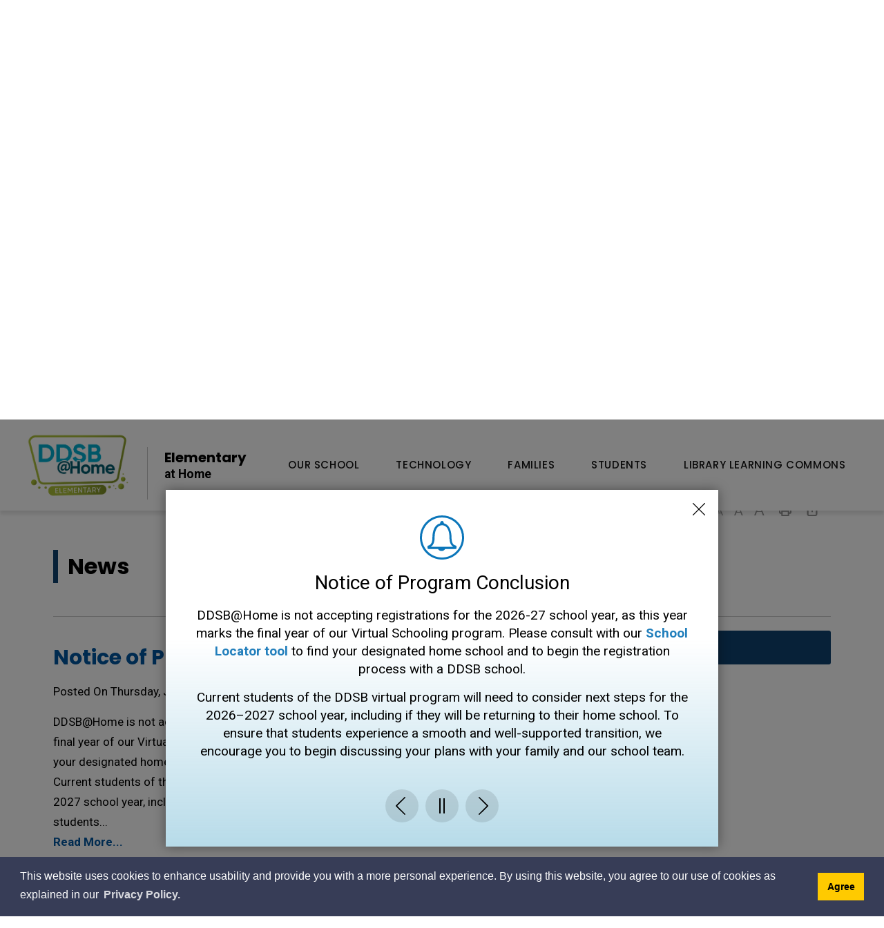

--- FILE ---
content_type: text/html; charset=utf-8
request_url: https://elementaryathome.ddsb.ca/Modules/News/Search.aspx?feedId=742ef57f-2cde-4a2f-952d-2e965d002abe
body_size: 33093
content:


<!DOCTYPE html>
<html lang="en" xml:lang="en" xmlns="http://www.w3.org/1999/xhtml">
<head>
<script type="text/javascript">
    var esol_ico_width = 0;

    try {
        esol_ico_width = window.innerWidth
            || document.documentElement.clientWidth
            || document.body.clientWidth;
    } catch (err) { }

    var iCreateObject =
    {
        isSiteInICreateMode: "False".toLowerCase() == "true",
        lang: "en",
        isIe8: false,
        corpHome: "https://elementaryathome.ddsb.ca/",
        corpRoot: "/",
        gaTrackingCode: '',
        isSiteInLocalDevelopment: 'False'.toLowerCase() == "true",
        calendarUrl: 'https://elementaryathome-calendar.ddsb.ca/',
        isSiteInPreviewMode: 'False'.toLowerCase() == "true",
        isiCreateGeneratedPage: 'False'.toLowerCase() == "true",
        newsFeeds: {},
        isMobile: esol_ico_width <= 767,
        iCreateTheme: '',
        fullPageUrl: 'http://elementaryathome.ddsb.ca/modules/news/search.aspx?feedid=742ef57f-2cde-4a2f-952d-2e965d002abe',
        iCreatePageId: -1,
        iCreateHome: 'https://icrt-ddsb.esolg.ca/',
        editorHotKey: 'f9_f9',
        newsEmergencyBannerUrl: '/Modules/News/services/getAlertBannerFeeds.ashx?feedId=7ea827bd-3098-4d79-b2d3-246d290eb723&callback=?',
        newsHost: 'https://icrt-ddsb.esolg.ca/230002_iCreate_NewsV2/',
        languageResources: {"Modules_News_controls_Global_ViewMoreLinkTitle":"Click to view all","Modules_News_controls_Global_PauseAlert":"Pause","Modules_News_BlogComments_ErrorAuthorInvalidCharacters":"Comment Author include invalid characters","Common_includes_quicklinksAdvanced_Section3HeaderText":"News Centre","Modules_email_emailattachment_Instructions":"Please enter your email address, subject and message, and click the \"Send Email\" button.  If your request requires follow-up, please be sure to include your full name, day-time phone number and any relevant address information in the text of your email message.","Common_Includes_skipNavigation_SkipContentTitleText":"Skip Navigation and go to Content","Modules_News_Search_RefreshText":"Refresh","Modules_News_BlogPost_FeedLabel":"Feed","Modules_PageSubscription_GetPageSubscriptionForm_LastNameLabel":"Last Name","Modules_PageSubscription_GetPageSubscriptionForm_EmailFormatError":"Email is a not in valid email format.","Modules_News_index_BackLinkTitleText":"Back to News","Modules_News_BlogSearch_CommentsLinkAltText":"link to Comments","Modules_News_controls_EmergencyAlertBanner_AttachmentTitle":"Attachments","Modules_PageSubscription_GetPageSubscriptionForm_LastNameError":"Last Name is a required field","Modules_News_BlogPost_ItemPlaceholder":"Enter item","Modules_AtoZ_BackToTop":"Back to Top","Modules_News_BlogComments_SubmitText":"Submit","Modules_search_hosted_OccurrencesText":"\u003cstrong\u003eoccurrences\u003c/strong\u003e:","Modules_Contact_Controls_BasicSearch_SearchFormLegend":"Search","Modules_News_BlogComments_ErrorAuthorBlank":"Comment Author must not be blank","Modules_email_Global_SubmitTitleText":"Click to Send Email","Modules_AtoZ_BackToTopTitleText":"Click to go Back To Top","Modules_News_Global_NewPostLinkTitle":"New Post","Modules_search_controls_Global_PlaceHolderText":"What are you looking for?","Modules_email_emailattachment_NoIdError":"No Id has been specified please try again...","Modules_News_Global_RelatedPhotosText":"Related Photos","Common_Layouts_Global_LinkToSiteTitle":"Link to Durham District School Board Site","Modules_search_hosted_BasicSearchLabelText":"Basic Search","Modules_email_emailattachment_ErrorName":"Your name is required.","Common_Includes_popups_footerPopupCalendarC_Zone2Title":"Programs","Common_Includes_popups_footerPopupCalendarC_Zone1Title":"Events","Modules_News_BlogPost_ContactEmailLabel":"Contact Email","Common_Includes_headInterior_TableScrollMessage":"Scroll right to view complete table","Modules_News_Global_AttachmentsHeading":"Attachments","Modules_PageSubscription_controls_pageSubscriptionButton_ButtonText":"Subscribe to this Page","Common_includes_facebookTicker_FacebookTitleText":"Link to Twitter","Common_Includes_IdLikeToDropdown_IdLikeToText":"I Want To...","Modules_News_BlogPost_ImagesLabel":"Images (Image types allowed: PNG, JPEG, BMP, GIF)","Common_includes_quicklinksAdvanced_Section5ImageAltText":"Locate a Facility Image","Modules_Calendar_controls_Global_ViewAllTitleText":"Click here to View All Events","Modules_News_Search_PageNumberText":"Page Number","Modules_PageSubscription_GetPageSubscriptionForm_FormTitleText":"Subscribe to","Modules_News_BlogSearch_ArchiveHeaderText":"Archive","Modules_PageSubscription_GetPageSubscriptionForm_FirstNameLabel":"First Name","Modules_PageSubscription_GetPageSubscriptionForm_FirstNameError":"First Name is a required field","Modules_News_BlogPost_AttachmentLabel":"Attachments (Document types allowed: PDF, DOC, DOCX, XLS, XLSX)","Common_scripts_youTubePlayer_DescriptionTitleText":"Description","Modules_email_Global_CharactersRemaining":"characters left","Modules_News_Search_SearchBoxPlaceholder":"Search News...","Common_Includes_twitterFeed_ViewAllTitleText":"Link to Twitter","Modules_PDFBuilder_AddButtonText":"Add to Report","Common_Layouts_Homepage_TwitterFeedText":"Latest Tweets","Modules_News_BlogComments_CommentText":"Comment","Common_error_ErrorText":"Error","Common_Layouts_Global_MainMenuButton":"Menu","Common_includes_socialLinks_FollowUsText":"Follow Us","Modules_email_Global_SubmitText":"Send Email","Common_Includes_IdLikeToDropdownMega_ViewAllText":"View All..","Modules_News_BlogPost_CancelText":"Cancel","Modules_News_BlogComments_CommentPluralText":"Comments","Modules_search_controls_search_SearchButtonAlt":"Go!","Common_scripts_youTubePlayer_TitleText":"Title","Modules_Contact_Controls_BasicSearch_SearchResultsHeading":"Search Results","Modules_Contact_Controls_PhoneDirectory_DialLinkTitleText":"Click to dial","Common_Layouts_Global_PauseText":"Pause","Modules_Contact_Controls_PhoneDirectory_CollapseAllText":"Collapse All","Modules_email_Global_CloseWindowText":"Close this Window","Modules_News_confirm_ErrorMessage":"Unfortunately an error has occured while processing your confirmation. \u003cbr /\u003e We apologize for the inconvenience.","Modules_News_controls_Global_ErrorFeed":"An error occurred - Unable to pull content","Modules_News_BlogComments_DislikeText":"Dislike","Modules_News_BlogComplete_BackToItemText":"Back to Item","Common_Layouts_Global_LogoAltText":"Roland Michener Public School Logo","Common_Includes_mobileSubNavContainer_SubNavTitle":"More in this Section...","Modules_email_emailattachment_ErrorCaptcha":"Please select the \"I\u0027m not a robot\" button and try again.","Modules_News_BlogSearch_PostListTitle":"Latest Posts","Modules_search_hosted_BasicSearchPanelTitle":"Basic Search","Modules_email_emailattachment_ErrorMessage":"Invalid message. Your message should contain at least 1 character and no more than 2000.\\r\\nYou have entered","Modules_Polling_GetCurrentPoll_SubmitPollText":"Vote Now!","Modules_email_MailTo_NameLabel":"Your Name","Common_Includes_Actions_PrintPage":"Print This Page","Common_includes_quicklinksAdvanced_Section6HeaderText":"Contact Us","Modules_News_BlogPost_ErrorInvalidImage":"is not a valid image file.","Modules_Polling_PollFeedError":"Unable to pull Poll data","Common_Includes_IdLikeTo_ViewAllTitleText":"View More for","Common_Includes_LocateFacility_ViewAllText":"View All...","Modules_search_hosted_NoResults":"No Search Results","Modules_News_BlogSearch_SearchHeaderText":"Search","Common_scripts_responsiveScripts_MainNavToggleText":"Toggle section","Modules_News_index_RSSAltText":"Open new window to subscribe via RSS","Common_Includes_FooterNav_DesignedByText":"By GHD Digital","Common_Includes_mobileDropdown_CloseIconAltText":"Close menu icon","Modules_email_MailTo_RecipientEmailLabel":"Recipient Email","Modules_AtoZ_JavascriptDisabled":"\u003cp\u003eJavaScript Disabled. \u003c/p\u003e\u003cp\u003ePlease enable JavaScript to view this content.\u003c/p\u003e","Modules_News_BlogPost_ErrorMaxAttachments":"You have reached the maximum number of attachments allowed","Modules_search_hosted_SortByRelevence":"relevance","Modules_ChartingModule_ChartError":"An error occurred retrieving the chart","Modules_News_Global_BackToSearchTitle":"link back to search page","Common_Includes_IdLikeToDropdownMega_IdLikeToText":"I Want To","Modules_News_BlogComments_CommentLabel":"Comment (maximum of 500 characters)","Modules_AtoZ_controls_AtoZBar_TitleText":"A to Z Listing","Modules_News_Global_TwitterShareText":"Tweet","Modules_News_BlogPost_Expiration90":"90 days","Modules_News_BlogPost_Expiration15":"15 days","Modules_News_BlogPost_Expiration30":"30 days","Modules_News_BlogPost_Expiration60":"60 days","Modules_Calendar_controls_CalendarSocialTab_TitleText":"Events Calendar","Common_Includes_GoogleTranslate_GoogleTranslate_Text":"Select Language","Modules_search_hosted_FindResultsText":"Find Results","Modules_News_BlogComments_CommentHeadingText":"Post a Comment","Modules_Calendar_controls_Global_NoEventsText":"No Events","Modules_News_controls_BrowserAlertBanner_CloseText":"Close Browser Alert Banner","Modules_email_emailattachment_EmailError":"We were unable to send your email at this time please try again later.","Modules_Contact_controls_PhoneDirectory_ExpandContactText":"Expand bullet for","Modules_email_MailTo_ValidationHeaderText":"The following errors require your immediate attention:","Modules_email_emailattachment_EmailLabel":"Your Email Address","Modules_News_BlogPost_NewPostHeadingText":"New Post","Common_includes_quicklinksAdvanced_Section4TitleText":"Attend an Event","Common_idliketo_IdLikeToText":"I\u0026apos;d Like To...","Common_Includes_subNavTrigger_Text":"More","Modules_Calendar_controls_Global_FeedErrorText":"An error occured","Common_includes_facebookTicker_ErrorText":"An error occurred - Unable to pull content","Modules_search_controls_search_SearchButtonText":"Go!","Modules_Polling_PollResults_VotesLabel":"Votes","Modules_News_Search_NextPageText":"Go to next page","Modules_News_BlogComments_NameLabel":"Name","Modules_News_confirm_SuccessMessage":"Thank you for confirming your subscription; you will now receive our news items directly in your inbox.","Common_Includes_SocialMediaPlugin_PostedText":"Posted:","Modules_Calendar_controls_miniCalendar_PrevText":"View previous month","Modules_search_hosted_SearchAll":"Show Results for All Sites","Modules_Contact_Controls_BasicSearch_KeywordLabel":"Keyword","Common_Includes_IdLikeToDropdownMega_IdLikeToLinkTitleText":"View our I Want To... page","Common_includes_quicklinksAdvanced_Section5HeaderText":"Locate a Facility","Modules_News_BlogPost_NamePlaceholder":"Your name","Modules_News_Global_BackToSearchText":"Back to Search","Modules_email_MailTo_CommentsLabel":"Comments","Modules_email_emailattachment_ErrorMessageAfterText":"character(s)","Modules_News_BlogSearch_CommentsText":"Comments","Modules_ChartingModule_DataSeriesColTitle":"Name","Modules_Contact_Controls_CategoryAtoZ_LetterLinkTitle":"Jump to","Modules_Contact_Controls_BasicSearch_SearchButtonText":"Search","Modules_Calendar_controls_Global_EventLinkTitleText":"View event","Modules_News_Search_LastPageText":"Go to last page","Modules_News_BlogPost_ContactNameLabel":"Contact Name","Common_includes_quicklinksAdvanced_Section5TitleText":"Locate a Facility","Modules_News_Services_getTopFiveBlogs_NoBlogText":"No Blogs","Modules_search_hosted_PagingNext":"Next","Modules_search_hosted_PagingText":"Viewing {0} to {1} of {2} results","Common_Includes_subNavTrigger_IconAltText":"Show or hide navigation","Modules_PageSubscription_GetPageSubscriptionForm_EmailLabel":"Email Address","Modules_email_emailattachment_EmailSender":"Email Sent By: ","Modules_PageSubscription_GetPageSubscriptionForm_EmailError":"Email is a required field","Modules_News_Search_AccordionOpenCloseText":"Expand/Minimize","Modules_News_controls_Global_PauseAlertTitleText":"Pause Alert","Common_Includes_socialCornerLinks_IconImageAltText":"Social Corner icon","Common_includes_quicklinksAdvanced_Section2HeaderText":"Stay Informed","Modules_News_BlogPost_ContactPhoneLabel":"Contact Phone","Common_includes_twitterTicker_TwitterTitleText":"Link to Twitter","Modules_News_BlogPost_ErrorCreatingBlog":"Error occurred while creating blog item.","Modules_News_BlogPost_SubmitText":"Submit","Common_includes_quicklinksAdvanced_Section3TitleText":"News Centre","Modules_email_MailTo_ErrorYourEmailInvalid":"Sender email is invalid","Modules_News_BlogPost_DescriptionLabel":"Description","Modules_News_Search_ReadMoreText":"Read More","Modules_News_BlogPost_ErrorInvalidDocument":"is not a valid document file.","Modules_search_hosted_ClearButtonText":"Clear","Modules_Polling_GetCurrentPoll_ViewPollResultsTitleText":"Click to View Results","Modules_PDFBuilder_PrintButtonTitleText":"Click to review, download and print report","Modules_News_BlogPost_PostingExpirationLabel":"Expiration Date","Common_Includes_socialMediaPlugin_TwitterViewAllText":"View Twitter Page...","Modules_Polling_PollResults_BackText":"Back","Modules_search_hosted_KeywordAllText":"with \u003cstrong\u003eall of the words\u003c/strong\u003e:","Modules_email_emailattachment_ErrorFileTooLarge":"File Size exceeds {0}MB file limit...","Modules_News_Search_ReadMoreTitleText":"Read More","Modules_search_hosted_KeywordExactText":"with the \u003cstrong\u003eexact phrase\u003c/strong\u003e:","Common_Includes_Actions_TextDecrease":"Decrease text size","Common_includes_quicklinksAdvanced_Section4HeaderText":"Attend an Event","Common_Includes_IdLikeTo_ViewAllLinkText":"View More...","Modules_News_BlogComments_LikeText":"Like","Modules_News_BlogPost_ContactEmailPlaceholder":"Enter email","Modules_News_Search_PageConnectorText":"of","Modules_News_BlogPost_ErrorFileReaderNotSupport":"This browser does not support HTML5 FileReader.","Common_includes_quicklinksAdvanced_Section2ImageAltText":"Stay Informed Image","Common_Includes_Share_ShareImageAlt":"Share This Page","Modules_News_controls_Global_JavascriptDisabledText":"JavaScript is disabled. Please enable JavaScript to view this content.","Modules_News_BlogComments_ErrorCaptcha":"Google Authentication (I\u0027m not a robot) must be checked.","Modules_News_controls_NewsSocialTab_HeaderLinkTitleText":"News","Modules_News_BlogSearch_ArchiveMonthPlaceholderText":"Select Month","Common_Includes_subFooter_TwitterPauseText":"Pause","Modules_email_MailToTemplate_TemplateText":"{5} ({0}) has sent you information from the \u003ca href=\u0027{1}\u0027\u003e{2}\u003c/a\u003e website.\u003cbr /\u003e\u003cbr /\u003e\r\n\u003cb\u003eMessage:\u003c/b\u003e\u003cp style=\u0027padding: 20px;\u0027\u003e{3}\u003c/p\u003e","Modules_News_BlogComments_ReplyTitleText":"Click to reply","Modules_Contact_Controls_PhoneDirectoryWithPhoto_NoImageAltText":"No image to display","Modules_Polling_GetCurrentPoll_ErrorNoOptionSelected":"Please select an option","Modules_News_Global_NoResults":"No Results Found","Common_Includes_interiorQuicklinks_QuickLinksTitle":"Quick Links","Modules_News_controls_Global_BrowserAlertBannerCloseText":"Close Old Browser Notification","Modules_search_hosted_KeywordAnyText":"with \u003cstrong\u003eat least one\u003c/strong\u003e of the words:","Modules_Polling_GetCurrentPoll_SubmitPollTitleText":"Click to Vote Now!","Modules_email_MailTo_ErrorYourEmailRequired":"Sender email is a required field","Modules_News_BlogPost_ItemLabel":"Item","Modules_search_hosted_AdvancedSearchText":"Advanced Search","Modules_News_BlogPost_ErrorNoCategory":"Category must be selected","Modules_Feedback_FeedbackText":"Feedback","Modules_News_Global_ErrorArticleNotFound":"The item you are looking for either doesn\u0027t exist or has been removed from the site. Sorry for the inconvenience.","Modules_AtoZ_SameWindowText":"View our","Modules_News_BlogPost_ErrorFileTooBig":"file size is over 1MB.","Modules_News_BlogPost_CategoryLabel":"Category","Modules_Polling_GetCurrentPoll_ErrorAlreadySubmitted":"You have already submitted a response to this poll!","Modules_email_emailattachment_EmailTemplate":"{0}{0}-------------------------------------{0}Origin: {1}{0}-------------------------------------{0}{0}This email was sent to you by {2} through {3}.","Modules_News_Global_PostedDateText":"Posted","Common_Includes_Actions_Email":"Email This Page","Modules_News_controls_Global_NextAlertTitleText":"Next Alert","Modules_News_controls_BrowserAlertBanner_Message":"It appears you are trying to access this site using an outdated browser.  As a result, parts of the site may not function properly for you.  We recommend updating your browser to its most recent version at your earliest convenience.","Common_Layouts_Interior_RelatedLinksText":"Related Links","Common_Layouts_Global_MainMenuClose":"Close main menu","Common_includes_quicklinksAdvanced_Section6TitleText":"Contact Us","Modules_PageSubscription_GetPageSubscriptionForm_SubscribeText":"Subscribe","Common_includes_quicklinksAdvanced_Section1SubHeaderText":"You spoke, we acted...","Modules_Calendar_controls_Global_LoadingText":"Loading","Modules_News_BlogComments_CategoryText":"Category","Modules_News_Search_SearchButtonTitleText":"News Search","Modules_Calendar_controls_miniCalendar_MonthTitleText":"View","Common_scripts_icrtTicker_PlayText":"Play","Common_includes_quicklinksAdvanced_Section1HeaderText":"Get Involved","Modules_Contact_Controls_PhoneDirectoryWithPhoto_EditButtonText":"Edit","Modules_News_Search_SearchBoxTitle":"Search News","Modules_News_BlogPost_NameLabel":"Name","Modules_Polling_PollResults_ChoiceLabel":"Choice","Modules_email_emailattachment_NameLabel":"Your Name","Modules_email_scripts_DisabledMessage":"Sorry, email is disabled within iCalendar or iBlog generated pages","Common_Includes_subFooter_TwitterFeedTitleText":"Recent Tweets","Modules_PageSubscription_Global_CloseText":"Close","Modules_PDFBuilder_AddLinkTitleText":"Click to add this page to the report","Modules_search_hosted_ShowText":"Show","Modules_News_controls_Global_LoadingText":"Loading...","Modules_News_controls_Global_NextAlertText":"Next","Modules_News_BlogComments_ErrorCommentBlank":"Comments must not be blank.","Common_Includes_skipNavigation_SkipContentText":"Skip to Content","Common_Includes_subFooter_TwitterIconAltText":"Twitter logo","Modules_email_emailattachment_ErrorInvalidEmail":"Invalid email address.","Modules_email_MailTo_ErrorEmailRequired":"Recipient email is a required field","Modules_News_BlogComments_PostedBy":"Posted By","Modules_News_BlogSubmitSuccess_BackText":"Back","Modules_email_emailattachment_EmailSuccess":"Your email has been sent...","Modules_email_MailTo_ErrorSendingEmail":"Could not send email","Modules_search_hosted_OccurrencesAnywhere":"anywhere in the page","Common_Layouts_Global_LogoLinkText":"Click to return to the homepage","Modules_search_hosted_OccurrencesUrl":"in the URL of the page","Modules_News_controls_Global_PreviousAlertText":"Previous","Modules_email_MailTo_Instructions":"To email this page, fill in the form below and click the \u003cem\u003eSend Email\u003c/em\u003e button","Modules_search_hosted_KeywordExcludeText":"\u003cstrong\u003ewithout\u003c/strong\u003e the words:","Common_Includes_footerSitemap_ViewAllLinkText":"View All...","Common_Includes_Share_EmailText":"Email","Common_Includes_mobileNav_MenuIconAltText":"Main menu icon","Common_includes_quicklinksAdvanced_Section1TitleText":"Get Involved","Modules_News_BlogSearch_SearchText":"Search","Modules_AtoZ_controls_AtoZBar_LinkTitleText":"a to z","Common_Includes_Share_ShareProviderImageAlt":"Open new window to share this page via","Common_includes_twitterTicker_ErrorText":"An error occurred - Unable to pull content","Common_includes_quicklinksAdvanced_Section1ImageAltText":"Get involved image","Modules_News_BlogSearch_SearchPlaceholderText":"What are you looking for?","Modules_News_BlogComplete_ThankYouMessage":"Thank you for submitting your comments.","Common_sitemap_SiteMapText":"Sitemap","Modules_search_hosted_OccurrencesTitle":"in the title of the page","Modules_search_hosted_PagingPrevious":"Previous","Modules_email_emailattachment_MessageLabel":"Your Message","Modules_Calendar_controls_Global_ViewAllText":"View All Events","Common_scripts_youTubePlayer_DescriptionText":"Created using HTML elements, videos are loaded and played from the server or Youtube.","Modules_Calendar_controls_miniCalendar_NextText":"View next month","Modules_News_BlogComments_ReplyText":"Reply","Modules_email_Global_CloseWindowTitleText":"Close this Window","Modules_News_controls_BrowserAlertBanner_AlertTitle":"Browser Compatibility Notification","Common_Layouts_Global_SchoolBoardText":"Durham District School Board","Modules_search_hosted_SearchButtonText":"Search","Modules_search_hosted_SearchSiteOnly":"Show Results for This Site Only","Common_Includes_breadCrumbs_HomeText":"Home","Modules_News_BlogSubmitSuccess_SuccessMessage":"Thank you for submitting your item.","Modules_News_BlogSubmitSuccess_BackTitleText":"link back to submit a blog page","Modules_News_BlogPost_ContactNamePlaceholder":"Enter name","Modules_News_controls_Global_ViewMoreText":"View All","Modules_PageSubscription_ConfirmationDialog_TitleText":"Page Subscription Confirmation","Modules_News_Search_PageNumberTotalText":"Displaying","Modules_News_BlogPost_ErrorMaxImages":"You have reached the maximum number of images allowed","Common_Includes_Share_EmailImageAlt":"Email this page","Modules_News_Global_SubscribeText":"Subscribe","Common_Layouts_Homepage_NewsTickerTitle":"Latest News","Modules_News_controls_Global_PreviousAlertTitleText":"Previous Alert","Modules_News_Search_MonthNames":"[\u0027January\u0027, \u0027February\u0027, \u0027March\u0027, \u0027April\u0027, \u0027May\u0027, \u0027June\u0027, \u0027July\u0027, \u0027August\u0027, \u0027September\u0027, \u0027October\u0027, \u0027November\u0027, \u0027December\u0027]","Modules_email_scripts_NotSupportedMessage":"Your browser is not capable of performing this operation!","Common_Includes_popups_footerPopupCalendarA_Zone3Title":"Upcoming Events","Modules_News_controls_NewsSocialTab_HeaderText":"News","Modules_search_ResultsTitle":"Search Results","Modules_PageSubscription_GetPageSubscriptionForm_PageSubscriptionTitle":"Page Subscription","Modules_email_MailTo_YourEmailLabel":"Your Email","Common_Includes_breadCrumbs_HomeTitleText":"Homepage ","Modules_News_Global_CharacterCountLabel":"Character count","Modules_News_Global_FacebookLikeTitle":"facebook like button","Modules_email_emailattachment_BrowseTitleText":"Browse to select a file","Modules_email_emailattachment_AttachmentLabel":"Attachment","Modules_Polling_PollResults_ThankYouMessage":"Thank you for your submission!","Common_Includes_mobileDropdown_CloseLinkText":"Close menu","Common_scripts_icrtTicker_PauseText":"Pause","Modules_email_MailTo_ErrorEmailInvalid":"Recipient email is invalid","Modules_News_BlogSearch_FeaturePostsHeaderText":"Featured Posts","Common_includes_browseAloud_BrowseAloudText":"BrowseAloud","Modules_Contact_Controls_PhoneDirectory_ExpandAllText":"Expand All","Modules_search_hosted_ToggleText":"Toggle","Modules_AtoZ_LoadingMessage":"Loading...","Modules_News_Search_FirstPageText":"Go to first page","Modules_News_Global_MaxCharactersReached":"Reached maximum characters allowed","Common_includes_quicklinksAdvanced_Section2TitleText":"Stay Informed","Modules_search_hosted_ResultsTitle":"Search Results","Modules_News_controls_Global_EmergencyAlertBannerCloseText":"Close Alert Banner","Common_Includes_socialCornerLinks_LinkTitleText":"Social Corner","Modules_News_BlogComments_ErrorInvalidCharacters":"Comments include invalid characters","Modules_News_Global_SubscribeTitleText":"Click to subscribe","Modules_email_emailattachment_EmailAutoReplyBodyTemplate":"This message is to confirm receipt of your recent email to the {1}{0}{0}Thank you,{0}{1}","Common_Includes_socialMediaPlugin_TwitterViewAllTitleText":"View Our Twitter Page","Modules_PDFBuilder_AddButtonTitleText":"Click to add this page to the report","Modules_News_Global_NewPostLinkText":"New Post","Modules_News_BlogPost_PostingDateTimeLabel":"Posting Date \u0026amp; Time","Modules_Polling_PollResults_BackTitleText":"Click to go Back","Modules_News_controls_Global_PlayAlert":"Play","Modules_Polling_GetCurrentPoll_ViewPollResultsText":"View Results","Modules_email_emailattachment_SubjectLabel":"Subject","Modules_News_Global_PostedOnText":"Posted On","Modules_News_BlogPost_DetailText":"Details","Modules_PageSubscription_GetPageSubscriptionForm_CaptchaError":"Please check I\u0026apos;m not a robot.","Common_Includes_Actions_TextDefault":"Default text size","Common_Layouts_Global_PauseTitle":"Pause","Common_includes_quicklinksAdvanced_Section4ImageAltText":"Attend an Event Image","Modules_News_Search_PreviousPageText":"Go to previous page","Modules_News_BlogPost_ContactPhonePlaceholder":"Enter phone","Modules_News_BlogComplete_BackToItemTitleText":"Click to go back to item","Common_pagenotfound_PageNotFoundText":"Page Not Found","Common_Includes_socialCornerLinks_Text":"Social Corner","Modules_News_controls_EmergencyAlertBanner_AttachmentLinkTitle":"Click to view","Common_Includes_twitterFeed_ErrorText":"An error occurred - Unable to pull content","Modules_PDFBuilder_PrintButtonText":"Download and Print Report","Modules_News_index_BackLinkText":"Back to Search","Common_includes_quicklinksAdvanced_Section3ImageAltText":"News Centre Image","Modules_News_BlogSearch_ItemLinkTitle":"View item","Modules_AtoZ_NewWindowText":"Open new window to view","Modules_PDFBuilder_LogoAltText":"Durham District School Board","Modules_Calendar_controls_Global_JavascriptDisabled":"JavaScript is disabled. Please enable JavaScript to view this content.","Modules_Polling_GetCurrentPoll_PollNotAvailable":"Poll Not Available","Modules_News_controls_NewsFeedPlugin_PluginTitleText":"Top Stories","Common_Includes_Actions_TextIncrease":"Increase text size","Common_scripts_youTubePlayer_FeedErrorText":"Error retrieving youtube feed","Modules_search_controls_search_SearchButtonTitle":"Click to view search page.","Modules_PDFBuilder_AddLinkText":"+","Common_includes_quicklinksAdvanced_Section6ImageAltText":"Contact Us","Common_Includes_mobileNav_ContactIconAltText":"Contact Us","Modules_PageSubscription_GetPageSubscriptionForm_CancelText":"Or Cancel","Modules_email_emailattachment_EmailAutoReplySubject":"(Automatic Reply) Thank you for contacting the ","Common_scripts_youTubePlayer_ChannelUserErrorText":"Error, the user/channel provided either was not found or has no data","Modules_Polling_PollResults_TotalLabel":"% Total","Modules_search_hosted_SortByText":"\u003cstrong\u003esort\u003c/strong\u003e by:","Common_includes_quicklinksAdvanced_Section1Icon1Alt":"Get Involved","Common_includes_quicklinksAdvanced_Section1Icon3Alt":"Get Involved","Common_includes_quicklinksAdvanced_Section1Icon2Alt":"Get Involved","Common_includes_quicklinksAdvanced_Section1Icon4Alt":"Get Involved","Modules_search_hosted_SortByDate":"date","Modules_News_BlogComments_ErrorCommentTooLong":"Comments must be less than 500 characters."},
        siteTitle: "Elementary at Home",
        schoolType: 'elementary',
        schoolCode: '484',
        boardHome: 'https://www.ddsb.ca/',
        boardNewsFeedId: '23903367-d258-477e-b1e0-66c8a9299356',
        boardNewsCategories: '3f1fcfdd-c95a-4cfa-a7ae-09a2c6d44d8f',
        boardCalendarUrl: 'https://calendar.ddsb.ca/',
        boardCalendarGUID: 'c40fe5ec-a4e6-4d1d-a4a8-aa10010c41d2',
    }

    var myStringArray = "".split(',');
    for(var i = 0; i < myStringArray.length; i++)
    {
        var mySubstring = myStringArray[i].split('|');
        iCreateObject.newsFeeds[mySubstring[0]] = mySubstring[1];
    }

    try {
        if (document.location.href.toLowerCase().indexOf('https://') == 0) {
            iCreateObject.corpHome = 'https://' + iCreateObject.corpHome.substring(8);
        }
    } catch (err) { }

    if (iCreateObject.isSiteInLocalDevelopment)
        console.log(iCreateObject);

</script>


<meta http-equiv="Content-Style-Type" content="text/css">
<meta http-equiv="Content-Script-Type" content="text/javascript">
<meta name="viewport" content="width=device-width, initial-scale=1.0, minimum-scale=1.0, user-scalable=yes" />

<!--This is only needed if you are using the Google translate widget-->





<link href="https://fonts.googleapis.com/css?family=Roboto:400,400i,500,500i,700,700i,900,900i" rel="stylesheet" type="text/css">
<link href="https://fonts.googleapis.com/css?family=Poppins:400,500,700" rel="stylesheet" type="text/css">
<link rel="apple-touch-icon" sizes="180x180" href="/apple-touch-icon.png" />
<link rel="icon" type="image/png" href="/favicon-32x32.png" sizes="32x32" />
<link rel="icon" type="image/png" href="/favicon-16x16.png" sizes="16x16" />
<link rel="manifest" href="/manifest.json" />

<meta name="msapplication-TileColor" content="#ffffff">
<meta name="theme-color" content="#ffffff"/>

<link href="/Common/styles/styles.css?ver=v5" rel="stylesheet" type="text/css" media="screen" />
<link href="/Common/styles/icreate.css" rel="stylesheet" type="text/css" media="screen" />
<link href="/Common/styles/print.css" rel="stylesheet" type="text/css" media="print" />
<link href="/Modules/search/styles/google-search.css" rel="stylesheet" type="text/css" media="screen" />

<!--[if lte IE 9]>
<script src="https://api.cludo.com/scripts/xdomain.js" slave="https://api.cludo.com/proxy.html" type="text/javascript"></script>
<![endif]-->

<link href="https://js.esolutionsgroup.ca/js/libs/jquery-ui/1.10.4/resources/themes/base/jquery-ui.min.css" rel="stylesheet" type="text/css" media="screen" />

 <!-- Modernizr needs to be in head to preview FOUC. Best after stylesheet references -->
<script type="text/javascript" src="/Common/scripts/modernizr.min.js"></script>

<script type="text/javascript" src="https://js.esolutionsgroup.ca/js/libs/jquery/1.11.2/jquery.min.js"></script>


<script type="text/javascript" src="https://js.esolutionsgroup.ca/js/libs/jquery-ui/1.11.2/jquery-ui.min.js"></script>
<script type="text/javascript" src="https://js.esolutionsgroup.ca/js/libs/jquery_cookie/1.4.0/jquery.cookie.min.js"></script>
<script type="text/javascript" src="https://js.esolutionsgroup.ca/js/libs/hover-intent/1.8.0/jquery.hoverIntent.min.js"></script>
<script type="text/javascript" src="https://js.esolutionsgroup.ca/js/libs/jquery_superfish/1.7.4/superfish.min.js"></script>
<script type="text/javascript" src="https://js.esolutionsgroup.ca/js/libs/icreate-date/1.0.0/icrt-toDateTimeString.min.js"></script>
<script type="text/javascript" src="https://js.esolutionsgroup.ca/js/libs/jquery_linkify/1.1.6/jquery.linkify.min.js"></script>

<script type="text/javascript" src='/Common/scripts/general.js?v=v2'></script>
<script type="text/javascript" src='/Common/scripts/quicklinks-dropdown.js'></script>
<script type="text/javascript" src='/Common/scripts/jquery.matchHeight-min.js'></script>
<script type="text/javascript" src='/Modules/email/scripts/email.js'></script>
<link href="https://js.esolutionsgroup.ca/js/libs/jquery_contextmenu/skins/1.0.0/contextMenu.min.css" rel="stylesheet" type="text/css" media="screen" />
<script type="text/javascript" src="https://js.esolutionsgroup.ca/js/libs/jquery_contextmenu/1.0.0/jquery.contextMenu.min.js"></script>




<!--<script type="text/javascript" src="/Common/scripts/slick.min.js"></script>
<script type="text/javascript" src="/Common/scripts/flickity.min.js"></script>-->

<script type="text/javascript">
	$(function() {
		// Drop-down lists
		$('#nav').superfish({
			cssArrows: false,
			speed: 'normal',
			speedOut: 'fast'
		});
	});

	function PrintScreen() {
		if (iCreateObject.isSiteInICreateMode) {
			showNAMessage();
		} else {
			window.print();
		}
	}
</script>


<link href="https://js.esolutionsgroup.ca/js/libs/media-element/2.13.2/mediaelementplayer.min.css" rel="stylesheet" type="text/css" media="screen" />
<script type="text/javascript" src="https://js.esolutionsgroup.ca/js/libs/media-element/2.13.2/mediaelement-and-player.min.js"></script>
<script type="text/javascript">
	$(function() {
		if (!iCreateObject.isSiteInICreateMode) {
			$('.interior video,audio').mediaelementplayer({
				// if the <video width> is not specified, this is the default
				defaultVideoWidth: 480,
				// if the <video height> is not specified, this is the default
				defaultVideoHeight: 270,
				// if set, overrides <video width>
				videoWidth: -1,
				// if set, overrides <video height>
				videoHeight: -1,
				// width of audio player
				audioWidth: 400,
				// height of audio player
				audioHeight: 30,
				// initial volume when the player starts
				startVolume: 0.8,
				// useful for <audio> player loops
				loop: false,
				// enables Flash and Silverlight to resize to content size
				enableAutosize: true,
				// the order of controls you want on the control bar (and other plugins below)
				features: ['playpause', 'progress', 'current', 'duration', 'tracks', 'volume', 'fullscreen'],
				// Hide controls when playing and mouse is not over the video
				alwaysShowControls: false,
				// force iPad's native controls
				iPadUseNativeControls: false,
				// force iPhone's native controls
				iPhoneUseNativeControls: false,
				// force Android's native controls
				AndroidUseNativeControls: false,
				// forces the hour marker (##:00:00)
				alwaysShowHours: false,
				// show framecount in timecode (##:00:00:00)
				showTimecodeFrameCount: false,
				// used when showTimecodeFrameCount is set to true
				framesPerSecond: 25,
				// turns keyboard support on and off for this instance
				enableKeyboard: true,
				// when this player starts, it will pause other players
				pauseOtherPlayers: true,
				// array of keyboard commands
				keyActions: []
			});
		}
	});

</script>
<!-- Video Playlist Player Styles -->
<link rel="stylesheet" type="text/css" href="/Common/styles/video_playlist_player/video_playlist_player.css" />

<!-- Video Playlist Player Scripts -->
<script type="text/javascript" src="/Common/scripts/video-playlist.min.js"></script>
<!--<script type="text/javascript" src="../scripts/video-playlist-init.js"></script>-->

<!-- YouTube init script -->
<script type="text/javascript" src='/Common/scripts/youTubePlayer.js'></script>


<!--<link href="https://customer.cludo.com/css/overlay/cludo-search-default.min.css" type="text/css" rel="stylesheet" />-->


<link href='/Modules/Contact/styles/ContactsExtended.css' rel="stylesheet" media="screen" type="text/css" />

    <script src='/Modules/Contact/scripts/contactsV2.js' type="text/javascript"></script>


<link rel="stylesheet" type="text/css" href="https://cdnjs.cloudflare.com/ajax/libs/cookieconsent2/3.1.0/cookieconsent.min.css">
<script src="https://cdnjs.cloudflare.com/ajax/libs/cookieconsent2/3.1.0/cookieconsent.min.js"></script>
<script>
    window.addEventListener("load", function() {
        var popupElement;
        window.cookieconsent.initialise({
            palette: {
                "popup": {
                    "background": "#373D57"
                },
                "button": {
                    "background": "#ffca00"
                }
            },
            content: {
                "message": "This website uses cookies to enhance usability and provide you with a more personal experience.  By using this website, you agree to our use of cookies as explained in our ",
                "dismiss": "Agree",
                "link": "Privacy Policy.",
                "href": "https://elementaryathome.ddsb.ca/privacy",
                close: '&#x274c;',
            },
            "cookie": {
                "domain": ".ddsb.ca",
                "path": "/",
                "expiryDays": "365"
            },
            onStatusChange: function(status, chosenBefore) {
                var hasConsented = this.hasConsented();
                if (hasConsented) {
                    document.body.classList.add("hasConsented");
                }
            },
            window: '<div role="dialog" aria-label="Cookie Prompt" aria-describedby="cookieconsent:desc" class="cc-window {{classes}}">{{children}}</div>',
            elements: {
                messagelink: '<span id="cookieconsent:desc" class="cc-message">{{message}} <a aria-label="Privacy Policy" tabindex="0" class="cc-link" href="{{href}}">{{link}}</a></span>',
                dismiss: '<a aria-label="Agree to cookie message" tabindex="0" class="cc-btn cc-dismiss">{{dismiss}}</a>',
            }
        }, function(popup) {
            popupElement = popup;
        }, function(err) {
            //console.error(err);
        });

        $(".cc-dismiss").keyup(function(event) {
            var code = event.keyCode || event.which;
            if (code == 13 || code == 27) { //Enter keycode
                popupElement.close();
            }
        });

        function hasClass(element, className) {
            document.body.classList.add("hasConsented");
        }

        var myDiv = document.getElementsByClassName('cc-window')[0];
        hasClass(myDiv, 'cc-invisible');
    });
</script>




<link href="/Common/styles/int.css" rel="stylesheet" type="text/css" media="screen" />


<script type="text/javascript">
    if (!$("script[src='https://js.esolutionsgroup.ca/js/libs/ios_slider/structure/1.3.42/jquery.iosslider.min.js']").length) {
        var script = document.createElement('script');
        script.setAttribute('src', 'https://js.esolutionsgroup.ca/js/libs/ios_slider/structure/1.3.42/jquery.iosslider.min.js');
        script.setAttribute('type', 'text/javascript');
        $('head').append(script);
    }
</script>
<script type="text/javascript">
    $(function() {
		if (/Android|webOS|iPhone|iPad|iPod|BlackBerry/i.test(navigator.userAgent)) {
		    $("#Share a.ShareLink").click(function (event) {
		        if (iCreateObject.isSiteInICreateMode) {
		            showNAMessage();
		        }
		        else {
		            event.preventDefault();
		            $("#Share").trigger("mouseenter");
		        }
		    });
		} 

    });
</script>



<script type="text/javascript">
    function icrt_table_resize() {
        if (!iCreateObject.isSiteInICreateMode || iCreateObject.isSiteInPreviewMode) {

            var contentWidth = ($('#printAreaContent').width());
            
            $('#printAreaContent table').each(function (index, item) {
                var contentRow = $(item).closest('.fbg-row');
                
                if ((contentRow.length && $(this).width() > $(contentRow).width()) || $(this).width() > contentWidth) {
                    if ($(this).parent('.tableContainer').length == 0){
                        $(this).wrap('<div class="tableContainer" />');
                        var wideTable = $(this).addClass('wideTable');
                        
                        var wideTableContainer = $(wideTable).parent();
                        $('<div class="tableContainerHead">Scroll right to view complete table</div>"').insertBefore(wideTableContainer);
                    }
                } else if ((contentRow.length && $(this).width() <= $(contentRow).width()) || $(this).width() <= contentWidth) {
                    if ($(this).parent('.tableContainer').length > 0){
                        $(this).parent().siblings('.tableContainerHead').detach();
                        $(this).unwrap();
                        $(this).removeClass('wideTable');
                    }
                }
            });

        }
    }
    $(window).load(function () {
        setTimeout(function () {
            icrt_table_resize();
        }, 1000);
    });
     $(window).resize(function() {
        setTimeout(function () {
            icrt_table_resize();
        }, 1000);
    });
</script>


<!-- Twitter Timeline -->
<script>
	window.twttr = (function (d, s, id) {
		var js, fjs = d.getElementsByTagName(s)[0],
		t = window.twttr || {};
		if (d.getElementById(id)) return t;
		js = d.createElement(s);
		js.id = id;
		js.src = "https://platform.twitter.com/widgets.js";
		fjs.parentNode.insertBefore(js, fjs);

		t._e = [];
		t.ready = function (f) {
			t._e.push(f);
		};

		return t;
	}(document, "script", "twitter-wjs"));
</script>
<title>
	
    Elementary at Home

</title>
	<link href="/Modules/News/styles/news.css" rel="stylesheet" type="text/css" />
    <link href="/Modules/News/styles/jquery.news-accordion.css?v=v2" rel="stylesheet" type="text/css" media="screen" />
    <script type="text/javascript" src="/Modules/News/scripts/jquery.news-accordion.js?v=v2"></script>
	<script type="text/javascript">
		$(function () {
			$("#monthList").news_accordion({
				baseUrl: $("#cphContent_hdnBaseUrl").val(),
				keyword: $("#cphContent_hdnKeyword").val(),
				selected: $("#cphContent_hdnSelected").val(),
				url: 'https://icrt-ddsb.esolg.ca/230002_iCreate_NewsV2//Public/GetNewsCount/',
				corporation: 'bfaaabaf-5f3b-4a4c-b071-a3df2c1b78e4',
				feed: $("#cphContent_hdnFeed").val(),
			    language: 'en',
			    monthNames: ['January', 'February', 'March', 'April', 'May', 'June', 'July', 'August', 'September', 'October', 'November', 'December'],
			    searchBoxTitle : "Search News",
			    searchBoxPlaceholder: "Search News...",
			    searchButtonTitleText: "News Search",
			    accordionOpenCloseText: "Expand/Minimize"
			});

			$("#pageList").news_pagelist({
				page: $("#cphContent_hdnPage").val(),
				limit: $("#cphContent_hdnLimit").val(),
			    total: $("#cphContent_hdnTotal").val(),
			    firstText : "Go to first page",
			    previousText: "Go to previous page",
			    nextText: "Go to next page",
			    lastText: "Go to last page",
			    refreshText: "Refresh",
			    pageNumberText: "Page Number",
			    pageConnectorText: "of",
			    pageNumberTotalText: "Displaying"
			});

		});
	</script>

<script type="text/javascript" src="/Modules/News/scripts/jquery.EmergencyAlertBanners.js"></script><link rel="stylesheet" type="text/css" media="screen" href="/Modules/News/styles/EmergencyAlertBanners.css"></link><script type="text/javascript" src="/Common/scripts/textSize.js"></script><script type="text/javascript" src="https://js.esolutionsgroup.ca/js/libs/feedback-form/structure/2.6.0/feedbackStructure.min.js?v=1"></script><script type="text/javascript">$(function(){$(".feedbackLink").feedbackForm({
useDefaultIfNoIdIsSet: "True".toLowerCase() == "true",
baseUrl: "https://icrt-ddsb.esolg.ca/feedback/api/1.0/",
getUrl: "client/11178794_ElementaryatHome/default-form/en",
jsServerUrl: "https://js.esolutionsgroup.ca/js/libs/feedback-form/",
previewMode: false,
showButton: true,
pageTitle: document.title.replace(" - Elementary at Home", "").trim(),
buttonText: "",
feedbackFormId: $("#FeedbackFormId") === undefined ? "" : $("#FeedbackFormId").val(),
language: 'en'
})});</script></head>
<body>
     
<script type="text/javascript">
    function HideEmergencyAlertBanners() {
        if(! jQuery('#EmergencyBannerWrapperOuter').hasClass("hide")){
            jQuery('#EmergencyBannerWrapperOuter').addClass("hide");
            jQuery('body').removeClass('EmergencyBannerOpen');
		}
        jQuery.cookie('seenAlertBanner', 1, { path: "/" });
    }

    jQuery(function () {
        if (iCreateObject.corpHome.indexOf(document.location.hostname) >= 0) {
            if ((document.location.href.toLowerCase().indexOf('/edit_') == -1) && (jQuery.cookie('seenAlertBanner') != 1) && iCreateObject.isSiteInICreateMode == false) {
                jQuery.getJSON(iCreateObject.corpHome + '/Modules/News/services/getAlertBannerFeeds.ashx?feedId=7ea827bd-3098-4d79-b2d3-246d290eb723&callback=?',
	                function (result) {
	                    var results = "";
	                    jQuery.each(result, function (index, element) {
	                        results += "<div class=\"alertbanner " + element.Categories[0].Code + "\"><div class=\"EmergencyBannerTitle\">" + element.Title + "</div><div class=\"EmergencyBannerText\">" + element.Description;
	                        if (element.Attachments && element.Attachments.length > 0) {
                                results += "<div class=\"EmergencyBannerAttachments\"><p class=\"AttachmentTitle\">Attachments</p><ul>"
	                        }
	                        jQuery.each(element.Attachments, function (index, attachment) {
	                            results += "<li><a title=\"Click to view \"" + attachment.DisplayName + "\" href=\"https://icrt-ddsb.esolg.ca/230002_iCreate_NewsV2/Management/Attachment/Download/"+attachment.Id+"\" target=\"_blank\">" + attachment.DisplayName + "</a></li>"
	                        });
	                        if (element.Attachments && element.Attachments.length > 0) {
	                            results += "</ul></div>"
	                        }
	                        results+="</div></div>";
	                    });
	                    if (results != "") {
	                        jQuery("#emergencyAlertBanners").append(results);
	                        jQuery("#emergencyAlertBanners").children(".alertbanner:first").addClass("default");
	                        jQuery("#EmergencyBannerWrapperOuter").removeClass("hide");
	                        jQuery("#emergencyAlertBanners").rotating_EmergencyAlertBanners({
	                            nextAlertText: "Next",
	                            nextAlertTitleText : "Next Alert",
	                            previousAlertText : "Previous",
	                            previousAlertTitleText : "Previous Alert",
	                            pauseAlert : "Pause",
	                            pauseAlertTitleText : "Pause Alert",
	                            playAlert : "Play"
	                        });
	                    }
	                }
	            );
            }
        }
    });
		
    $(window).load(function () {
        if (!$('#EmergencyBannerWrapperOuter').hasClass('hide')) {
            if (!$('body').hasClass('EmergencyBannerOpen')) {
                $('body').addClass('EmergencyBannerOpen');
            }
        }
        else {
            $('body').removeClass('EmergencyBannerOpen');
        }
    });
    


</script>

<div id="EmergencyBannerWrapperOuter" class="hide">
    <div id="EmergencyBannerWrapper">
        <div id="EmergencyBannerWrapperInner">
            <div class="nocontent" id="EmergencyBanner" style="display: block;">
                <div class="bannerContainer" id="emergencyAlertBanners">
                    <div id="EmergencyBannerClose" role="contentinfo" aria-label="Close Alert Banner Notification">
                        <a class="Close" href="#" onclick="javascript: HideEmergencyAlertBanners();">Close Alert Banner</a>
                    </div>
                </div>
            </div>
        </div>
    </div>
</div>

    
    <div class="themeClassWrapper theme-navy">
        <div id="uber" class='interior wide  en'>
            <header>        
                
<div id="skipContentWrapper" class="nocontent" role="navigation" aria-label="Skip to Main content link">			
    <a id="skipContentLink" title="Skip Navigation and go to Content" href="#mainContent">Skip to Content</a>			
</div>
                <div id="headerTop">
                    <div id="headerTopInner" class="ic-container-fluid">
                        <div id="backHome">
                            <p>
                                <a href="https://www.ddsb.ca/" target="_blank" title="Link to Durham District School Board Site">
                                    <span>Durham District School Board</span>
                                </a>
                            </p>
                        </div>
                         
<div id="topNav" role="navigation" aria-label="Top Navigation">
    <a title="View our Staff page" href="/en/educators/staff.aspx?_mid_=11377">Staff</a><a title="Open new window to view Student Mobile Campus" href="https://student.ddsb.ca/" target="_blank">Student Mobile Campus</a>
<div id="translateContainer">
    <div id="google_translate_element" role="form"></div>
</div>
<script type="text/javascript">
    function googleTranslateElementInit() {
        if (!iCreateObject.isSiteInICreateMode)
            new google.translate.TranslateElement({ pageLanguage: iCreateObject.lang, layout: google.translate.TranslateElement.InlineLayout.SIMPLE, gaTrack: true, gaId: iCreateObject.gaTrackingCode }, 'google_translate_element');
    }
</script>
<script type="text/javascript" src="https://translate.google.com/translate_a/element.js?cb=googleTranslateElementInit"></script>

<script>
$(document).ready(function () {
    var temp ='';

    var observer = new MutationObserver(function (mutations) {
        mutations.forEach(function (mutation) {
            var nodes = Array.prototype.slice.call(mutation.addedNodes);
            nodes.forEach(function (node) {
                if ($(node).find('.goog-te-menu-value > span:first-child').length) {
                    if ($(node).get(0).nodeType === Node.ELEMENT_NODE && $(node).is("span")) {
                        
                        $(node).find("span:first").text("Select Language");
                        temp = $(node).html();
                        $(node).html(temp.replace("Select Language", "Select Language"))
                        $('#goog-gt-tt').each(function (ev) {
                           $(this).attr("role", 'region');
                           $(this).attr("aria-label", 'Translate Flyout');
                        });

                    }

                }
            });
        });
    });
    observer.observe(document.querySelector("#google_translate_element"), {
        childList: true,
        subtree: true,
        attributes: false,
        characterData: false,
    });


}); 
</script>

</div>


                        <div id="searchIconContainer">
                            <a href="#" data-modal-id="searchPopup">Search</a>
                        </div>
                        <div id="likeToBtn">
                            <a data-modal-id="idLikeToModal" role="button" title="I Want To" href="#">
                                <span class="iWantToIcon">
                                    <img src="/Common/images/structure/wantto.svg" alt="View our I Want To... page" class="lightIcon"/>
                                    <img src="/Common/images/structure/wanttoblack.svg" alt="View our I Want To... page" class="darkIcon"/>
                                </span>
                                I Want To
                            </a>
                        </div>

                    </div>
                </div>
                <!--headerTop-->
                <div id="headerBottom">
                    <div id="headerBottomInner" class="ic-container-fluid">
                        <div id="headerBottomLeft">
                            <div id="logoWrapper">
                                <div id="logo" title="View our Homepage">
                                    
<div id="defaultLogo">
    <a href="/en/index.aspx" title="Click to return to the homepage">
        <img src="/en/resourcesGeneral/logos/logo.png" alt="Elementary at Home logo"  />
    </a>
</div>

                                    
                                </div>
                                
<script type="text/javascript">
    var _element = $('#logo');
    _title = _element.attr('title');

    if(($('div#logo img').length) || ($('div#logo').has('div.eSolutionsGroupPhotoGalleryV2PlaceholderDiv').length)) {
        _element.addClass('hasImage');
        if (iCreateObject.isSiteInICreateMode) {
            _element.css('background','none');
        }
    }
    else {
        if (iCreateObject.isSiteInICreateMode && !iCreateObject.isSiteInPreviewMode) {
            _element.removeClass('hasImage');
            imgsrc = '/en/resourcesGeneral/logos/logo.png';
            var title = _title;
            var url = '/en/index.aspx';
            var target = "_self";
            _element.css("background", "url(" + imgsrc + ") no-repeat 0px 0px").css("height","89px").css("width","200px").css("background-size","contain").attr("title", jQuery.trim(title) != "" ? title : _title);
            if (url != '' && !iCreateObject.isSiteInICreateMode || iCreateObject.isSiteInPreviewMode) {
                _element.attr("onclick", "javascript:window.open('" + url + "','" + target + "');");
            }
        }        
    }
  </script>
                                <div id="logoText">
                                    <p>
                                        <a href="/en/index.aspx" title="Click to return to the homepage">
                                            Elementary <span class="schoolType">at Home</span>
                                        </a>
                                    </p>
                                </div>
                            </div>
                            <div id="printLogo">
                                <img src="/en/resourcesGeneral/logos/logo.png" alt="Elementary at Home logo" />
                            </div>  
                            
<div class="mobileNav" aria-label="Mobile Navigation" role="region">
    <a href="/contact" title="Contact Us">
        <img src="/Common/images/structure/mobilenav-contact-icon.svg" alt="Phone icon" />
    </a>
    <button id="mobileTrigger" class="hamburger hamburger--squeeze" type="button" aria-label="Menu" aria-controls="navigation">
        <span class="hamburger-box">
            <span class="hamburger-inner"></span>
        </span>
    </button>
</div>


                        </div>
                        <!--headerBottomLeft-->
                        <div id="headerBottomRight">
                             

<nav id="mainNav" aria-label="Site Navigation">
<ul id="nav"><li id="navTab01"><a title="View our Our School page" href="/en/our-school/our-school.aspx" class="mainNavItem"><span>Our School</span></a><div class="dropDownContainer sf-mega"><div class="dropDownContainerInner cf"><div class="dropdown dropDownLeft"><ul><li><a title="View our Calendar page" href="https://elementaryathome-calendar.ddsb.ca/default/Month?_mid_=11326"><img alt="View our Calendar page" src="/en/resourcesGeneral/Menu-Calendar.jpg" /><span class="linkText">School Calendar</span></a></li></ul></div><div class="dropdown dropDownRight"><div class="dropdownInner"><ul><li><a title="View our About Us page" href="/en/our-school/about-us.aspx" class=""><span>About Us</span></a></li><li><a title="View our News page" href="/Modules/News/Search.aspx" class=""><span>News</span></a></li></ul><ul><li><a title="View our Getting Started page" href="/en/students/getting-started.aspx?_mid_=11624" class=""><span>Technology Support</span></a></li><li><a title="View our Calendar page" href="https://elementaryathome-calendar.ddsb.ca/default/Month" class=""><span>School Calendar</span></a></li></ul></div></div></div></div></li><li id=""><a title="Technology" href="/en/students/getting-started.aspx?_mid_=11621" class="mainNavItem"><span>Technology</span></a><div class="dropDownContainer sf-mega"><div class="dropDownContainerInner cf"><div class="dropdown dropDownLeft"><ul><li><a title="View our Getting Started with Technology page" href="/en/students/getting-started.aspx?_mid_=11643"><img alt="View our Getting Started with Technology page" src="/en/resources/images/Tech-Support-Menu-Image_Icon.png" /><span class="linkText">Technology Support</span></a></li></ul></div><div class="dropdown dropDownRight"><div class="dropdownInner"><ul><li><a title="View our Device Support page" href="/en/device-support.aspx" class=""><span>Device Support</span></a></li><li><a title="View our Access and Login Support page" href="/en/access-and-login-support.aspx" class=""><span>Access and Login Support</span></a></li></ul><ul><li><a title="View Online Safety and Digital Citizenship on the DDSB website" href="https://www.ddsb.ca/en/family-and-community-support/online-safety-and-digital-citizenship.aspx#" class="" target="_blank"><span>Online Safety and Digital Citizenship</span></a></li><li><a title="View our Virtual Events page" href="/en/virtual-events.aspx" class=""><span>Virtual Events</span></a></li></ul></div></div></div></div></li><li id="navTab03"><a title="View our Families page" href="/en/families/families.aspx" class="mainNavItem"><span>Families</span></a><div class="dropDownContainer sf-mega"><div class="dropDownContainerInner cf"><div class="dropdown dropDownLeft"><ul><li><a title="View 211 Durham Region Community Information" href="https://211central.ca/durham-region/?_mid_=10947&amp;_mid_=11349" target="_blank"><img alt="View 211 Durham Region Community Information" src="/en/families/resources/Images/211-Durham-Region.jpg" /><span class="linkText">211 Durham</span></a></li><li><a title="View our Attendance Reporting page" href="/en/our-school/attendance-reporting.aspx?_mid_=11350"><img alt="View our Attendance Reporting page" src="/en/families/resources/Images/Absence.jpg" /><span class="linkText">Report an Absence</span></a></li><li><a title="View our Parent Engagement page" href="/en/families/parent-engagement.aspx"><img alt="View our Parent Engagement page" src="/en/families/resources/Images/Parent-Engagement.jpg" /><span class="linkText">Parent Engagement</span></a></li></ul></div><div class="dropdown dropDownRight"><div class="dropdownInner"><ul><li><a title="View 211 Durham Region Community Information" href="https://211central.ca/durham-region/?_mid_=10947" class="" target="_blank"><span>211 Durham</span></a></li><li><a title="View our Attendance Reporting page" href="/en/our-school/attendance-reporting.aspx?_mid_=11353" class=""><span>Attendance Reporting</span></a></li><li><a title="View our Getting Started with Technology page" href="/en/students/getting-started.aspx?_mid_=11644" class=""><span>Technology Support</span></a></li><li><a title="View our Health and Well-Being page" href="/en/families/health-and-well-being.aspx" class=""><span>Health and Well-Being</span></a></li><li><a title="Visit our Well-Being resources on DDSB.ca" href="https://www.ddsb.ca/en/family-and-community-support/your-well-being-matters.aspx?_mid_=11523" class=""><span>Your Well-Being Matters</span></a></li></ul><ul><li><a title="View our Parent Engagement page" href="/en/families/parent-engagement.aspx?_mid_=11357" class=""><span>Parent Engagement</span></a></li><li><a title="View our Register for School page" href="/en/our-school/register-for-school.aspx?_mid_=11358" class=""><span>Register for School</span></a></li><li><a title="View our Volunteer page" href="/en/families/volunteer.aspx" class=""><span>Volunteer</span></a></li><li><a title="View our Learning Activities page" href="/en/students/learning-activities.aspx?_mid_=32128" class=""><span>Learning Activities</span></a></li></ul></div></div></div></div></li><li id="navTab04"><a title="View our Students page" href="/en/students/students.aspx" class="mainNavItem"><span>Students</span></a><div class="dropDownContainer sf-mega"><div class="dropDownContainerInner cf"><div class="dropdown dropDownLeft"><ul><li><a title="View our Health and Well-Being page" href="/en/families/health-and-well-being.aspx?_mid_=11363"><img alt="View our Health and Well-Being page" src="/en/students/resources/Images/Well-Being.jpg" /><span class="linkText">Health and Well-Being</span></a></li><li><a title="View our Getting Started with Technology page" href="/en/students/getting-started.aspx?_mid_=11510"><img alt="View our Getting Started with Technology page" src="/en/resources/images/Tech-Support-Menu-Image_Icon.png" /><span class="linkText">Technology Support</span></a></li></ul></div><div class="dropdown dropDownRight"><div class="dropdownInner"><ul><li><a title="View our Getting Started page" href="/en/students/getting-started.aspx" class=""><span>Technology Support</span></a></li><li><a title="View our Health and Well-Being page" href="/en/families/health-and-well-being.aspx?_mid_=11365" class=""><span>Health and Well-Being</span></a></li><li><a title="Visit our Well-Being resources on DDSB.ca" href="https://www.ddsb.ca/en/family-and-community-support/your-well-being-matters.aspx" class=""><span>Your Well-Being Matters</span></a></li></ul><ul><li><a title="Learn about TVO Mathify (Grade 6-8)" href="/en/students/homework-help.aspx" class=""><span>TVO Mathify</span></a></li><li><a title="View our Learning Activities page" href="/en/students/learning-activities.aspx" class=""><span>Learning Activities</span></a></li></ul></div></div></div></div></li><li id="navTab05"><a title="View our Library Learning Commons page" href="/en/library-learning-commons/library-learning-commons.aspx" class="mainNavItem"><span>Library Learning Commons</span></a><div class="dropDownContainer sf-mega"><div class="dropDownContainerInner cf"><div class="dropdown dropDownLeft"><ul><li><a title="View our Visit My School Library page" href="/en/library-learning-commons/library-learning-commons.aspx?_mid_=11370"><img alt="View our Visit My School Library page" src="/en/library-learning-commons/resources/Images/Library.jpg" /><span class="linkText">Visit My School Library</span></a></li><li><a title="View our @Home Resource Supports page" href="/en/library-learning-commons/home-resource-supports.aspx?_mid_=11687"><img alt="View our @Home Resource Supports page" src="/en/resources/images/Home_LLC_Supports.png" /><span class="linkText">@Home Resource Supports</span></a></li></ul></div><div class="dropdown dropDownRight"><div class="dropdownInner"><ul><li><a title="Open new window to view Create" href="http://student.ddsb.ca/webapps/index.html" class="" target="_blank"><span>Create</span></a></li><li><a title="View our Read page" href="/en/library-learning-commons/read.aspx" class=""><span>Read</span></a></li><li><a title="View our Explore and Investigate page" href="/en/library-learning-commons/explore-and-investigate.aspx" class=""><span>Explore and Investigate</span></a></li></ul><ul><li><a title="View our @Home Resource Supports page" href="/en/library-learning-commons/home-resource-supports.aspx" class=""><span>@Home Resource Supports</span></a></li><li><a title="View our Public Library page" href="/en/library-learning-commons/public-library.aspx" class=""><span>Public Library</span></a></li><li><a title="View our Forest of Reading page" href="/en/library-learning-commons/forest-of-reading.aspx" class=""><span>Forest of Reading</span></a></li></ul></div></div></div></div></li></ul>
</nav>
                        </div>
                    </div>
                </div>
                <!--headerBottom-->
            </header>
            


<div id="stickyHeader" role="navigation" aria-label="Sticky Header Navigation">
    <div id="stickyHeaderInner">
        <div id="stickyHeaderLeft">
        </div>
        <div id="stickyHeaderRight">
        </div>
    </div>
</div>

        
            <div id="intBgWrapper">
                <div id="intBg" role="banner" aria-label="Page Banner">
                    <div id="intBgImage" class="nocontent">
                        
                        <p class="defaultImage" title="Default Interior"><img alt="Students beside school bus" src="/en/rotatingimages/defaultInterior/intbanner.jpg" /></p>
                    </div>
                    <script type="text/javascript">
      var _element = $('#intBgImage');
      _title = _element.attr('title');

      if(($('div#intBgImage img').length) || ($('div#intBgImage').has('div.eSolutionsGroupPhotoGalleryV2PlaceholderDiv').length)) {
      if (iCreateObject.isSiteInICreateMode ) {
      _element.css('background','none');
      _element.addClass('hasImage');
      }
      else{
      _element.addClass('hasImage');
      }

      } else {
      if (iCreateObject.isSiteInICreateMode && !iCreateObject.isSiteInPreviewMode) {
      _element.removeClass('hasImage');
      var interiorBanners = [];
      var titles = [];
      var urls = [];
      var newWindows = [];
      if (interiorBanners.length != 0) {
      var num = Math.floor(Math.random() * ( (interiorBanners.length - 1) + 1));
      imgsrc = interiorBanners[num];
      var title = titles[num];
      var url = urls[num];
      var target = newWindows[num]?"_blank":"_self";
      _element.css("background", "url(" + imgsrc + ") no-repeat 0px 0px #FFFFFF").attr("title", jQuery.trim(title) != "" ? title : _title);
      if(url != '' && !iCreateObject.isSiteInICreateMode || iCreateObject.isSiteInPreviewMode){
      _element.attr("onclick","javascript:window.open('"+url+"','"+target+"');");
      }
      } else {
      var defaultBanners = [
        repSingleQuote("/en/rotatingimages/defaultInterior/intbanner.jpg")];
      var defaultTitles = [
        repSingleQuote("Default Interior")];
      var defaultUrls = [];
      var defaultNewWindows = [];
      if (defaultBanners.length != 0) {
      var num = Math.floor(Math.random() * ( (defaultBanners.length - 1) + 1));
      imgsrc = defaultBanners[num];
      var title = defaultTitles[num];
      _element.css("background", "url(" + imgsrc + ") no-repeat 0px 0px #FFFFFF").attr("title", jQuery.trim(title) != "" ? title : _title);
      if(url != '' && !iCreateObject.isSiteInICreateMode || iCreateObject.isSiteInPreviewMode){
      _element.attr("onclick","javascript:window.open('"+url+"','"+target+"');");
      }
      }
      }
      }
      }
    </script>
                </div>
            </div>
            <!--intBgWrapper-->

            <div id="uberMain" class="mainInterior">
                <div class="topContentWrapper" role="region" aria-label="Top Page Content">
                    <div class="ic-container-fluid">
                        <div id="toolbar">                            
                            
<div id="breadcrumbs" class="cf nocontent" role="navigation" aria-label="Breadcrumb Navigation">

</div>

                            

<div id="actions" role="region" class="nocontent" aria-label="Action Links">
    <div class="resizeText"><!--TODO: LANGC: Get Translations for the title texts FEATURE: Make Language Content Dynamic -->
        <a class="textDecrease" href="#" role="button" title="Decrease text size"></a>
        <a class="textDefault" href="#" role="button" title="Default text size"></a>
        <a class="textIncrease" href="#" role="button" title="Increase text size"></a> 
    </div>
    <input type="hidden" id="hdnContent" name="hdnContent" />
	<input type="hidden" id="hdnPage" name="hdnPage" />
    <!-- <div>
        <a id="emailLink" href="#" title="" class="emailLink" onClick="javascript: mailTo(event);">
			<img src="/Common/images/actions/email.svg" alt="Email This Page" /></a>
    </div>
	-->
    <div class="actionItem">
        <a id="printLink" class="printLink" role="button" title="Print This Page" href="javascript: PrintScreen();"></a>
    </div>
    
<div id="Share" class="share">
	<a class="ShareLink" href="javascript: void(0);" title="">&nbsp;</a>
    
	<ul id="ShareItemsPlaceholder" class="shareDropDown">
        <li>
            <a href="http://www.facebook.com/sharer.php?u=http%3a%2f%2felementaryathome.ddsb.ca%2fmodules%2fnews%2fsearch.aspx%3ffeedid%3d742ef57f-2cde-4a2f-952d-2e965d002abe" title="" target="_blank" id="fbShare">
                <img src="/Common/images/share/icon-facebook.svg" alt="Open new window to share this page via Facebook" />
                
            </a>
        </li>
        <li>
            <a href="http://www.linkedin.com/shareArticle?mini=true&url=http%3a%2f%2felementaryathome.ddsb.ca%2fmodules%2fnews%2fsearch.aspx%3ffeedid%3d742ef57f-2cde-4a2f-952d-2e965d002abe" title="" target="_blank" id="liShare">
                <img src="/Common/images/share/icon-linkedin.svg" alt="Open new window to share this page via LinkedIn" />
                
            </a>
        </li>
        
        <li>
            <a href="http://twitter.com/home?status=Check+out+http%3a%2f%2felementaryathome.ddsb.ca%2fmodules%2fnews%2fsearch.aspx%3ffeedid%3d742ef57f-2cde-4a2f-952d-2e965d002abe" title="" target="_blank" id="twShare">
                <img src="/Common/images/share/icon-twitter.svg" alt="Open new window to share this page via Twitter" />
                
            </a>
        </li>

        <li>
            <a id="emailLink" href="#" onclick="javascript: mailTo(event);" title="">
                <img src="/Common/images/share/icon-email.svg" alt="Email this page" />
                
            </a>
        </li>
	</ul>
    
    <script type="text/javascript">
        if (!iCreateObject.isSiteInICreateMode) {
            $("#ShareItemsPlaceholder li").last().addClass("last");
        }
        else
        {
            $("#ShareItemsPlaceholder").empty();
        }

        if (/Android|webOS|iPhone|iPad|iPod|BlackBerry/i.test(navigator.userAgent)) {
            $("#Share a.ShareLink").click(function (event) {
                if (iCreateObject.isSiteInICreateMode) {
                    showNAMessage();
                }
                else {
                    event.preventDefault();
                    $("#Share").trigger("mouseenter");
                }
            });
        }
        //override the share links to current URL
        var curpage = encodeURIComponent(window.location);
        $("#fbShare").attr("href", "http://www.facebook.com/sharer.php?u=" + curpage);
        $("#liShare").attr("href", "http://www.linkedin.com/shareArticle?mini=true&url=" + curpage);
        $("#twShare").attr("href", "https://twitter.com/intent/tweet?text=Check+out+" + curpage);
    </script>
</div>
	
    <div class="actionItem">
         
<a href="#" id="pageSubscription" class="button" style="display:none;">Subscribe to this Page</a>

    <link rel='stylesheet' href='/Modules/PageSubscription/style/PageSubscriptionForm.css' />
    <script src="/Modules/PageSubscription/scripts/PageSubscription.js"></script>

    </div>

</div>

                        </div>
                    </div>
                </div>
                <div id="main" class="ic-container-fluid">
                    <div id="contentInt">
                        <div id="mainContent" tabindex="-1" role="main">
                            <div id="printArea">
                                <div style="display: none;" class="icreateTokenWrapper">
                                    
                                </div>
                                <div class="topContent cf">
                                    <div id="pageHeading">
                                        
                                        
<div class="subNavTriggerContainer">
    <button class="subNavTrigger hamburger hamburger--squeeze" type="button" aria-label="Menu" aria-controls="navigation">
        <span class="hamburger-box">
            <span class="hamburger-inner"></span>
        </span>
    </button>
    <div class="triggerLabel">More</div>
</div>                            
                                    </div>
                                    <!--pageHeading-->
                                </div>
                                <!--topContent-->
                                <div id="printAreaContent" tabindex="-1">
                                    
    <form method="post" action="./Search.aspx?feedId=742ef57f-2cde-4a2f-952d-2e965d002abe" id="ctl00">
<div class="aspNetHidden">
<input type="hidden" name="__VIEWSTATE" id="__VIEWSTATE" value="/[base64]/[base64]/bmV3c0lkPWJkZTI2ZTVmLTc5YTQtNDBmMi1iN2EwLWZkZTIzZjg0YTliZGRkLVHUmHZUOEX3IVqRI0CmQUlYhudjh7mh3e1HSz3cAxE=" />
</div>

<script type="text/javascript">
//<![CDATA[
var theForm = document.forms['ctl00'];
if (!theForm) {
    theForm = document.ctl00;
}
function __doPostBack(eventTarget, eventArgument) {
    if (!theForm.onsubmit || (theForm.onsubmit() != false)) {
        theForm.__EVENTTARGET.value = eventTarget;
        theForm.__EVENTARGUMENT.value = eventArgument;
        theForm.submit();
    }
}
//]]>
</script>


<script src="/WebResource.axd?d=YUeeok2jCe3Eto_H6P0Gcx-qb6Df5tcjnpxFxJXN_ZfI0BFogsOZpsDSKtbT9MSDbIH4IT56qa48QE5-1NICi6xhkX6oUq2ZE20sYm9Yoqw1&amp;t=638901392248157332" type="text/javascript"></script>

<div class="aspNetHidden">

	<input type="hidden" name="__VIEWSTATEGENERATOR" id="__VIEWSTATEGENERATOR" value="93CA044C" />
	<input type="hidden" name="__SCROLLPOSITIONX" id="__SCROLLPOSITIONX" value="0" />
	<input type="hidden" name="__SCROLLPOSITIONY" id="__SCROLLPOSITIONY" value="0" />
	<input type="hidden" name="__EVENTTARGET" id="__EVENTTARGET" value="" />
	<input type="hidden" name="__EVENTARGUMENT" id="__EVENTARGUMENT" value="" />
	<input type="hidden" name="__EVENTVALIDATION" id="__EVENTVALIDATION" value="/wEdAAlwZOwxpSwxzPV+EMSpy/R0K62mal++fE9CNP6EKuA0KJl5hBiTKQsHh2LoMgtKM+6CnVtRW3uf4G9XPHCUefomSeDdHjB1QTgRvGWTHRkTu2/C4P4t5QgeaKP9xcpMQtMVWrByb0U0LdmWMGT/BoZsbrjUBfr4u6EqOIj/wNiGJrJj6dkhw9jI0d00dZFLDhV8wlr4l2WzcAAC05GenE079ZzY0Mp0czUHiWgPfhSMWQ==" />
</div>
	    <!-- Twitter -->
	    <script type="text/javascript">		!function (d, s, id) { var js, fjs = d.getElementsByTagName(s)[0]; if (!d.getElementById(id)) { js = d.createElement(s); js.id = id; js.src = "https://platform.twitter.com/widgets.js"; fjs.parentNode.insertBefore(js, fjs); } }(document, "script", "twitter-wjs");
	    </script>

	    <!-- Google Plus -->
	    <script type="text/javascript">
	        (function () {
	            window.___gcfg = { lang: iCreateObject.lang };
			    var po = document.createElement('script'); po.type = 'text/javascript'; po.async = true;
			    po.src = 'https://apis.google.com/js/plusone.js';
			    var s = document.getElementsByTagName('script')[0]; s.parentNode.insertBefore(po, s);
		    })();
	    </script>

        <div class="newsContainer">
            <input type="hidden" name="ctl00$cphContent$hdnBaseUrl" id="cphContent_hdnBaseUrl" value="Search.aspx?feedId=742ef57f-2cde-4a2f-952d-2e965d002abe" />
            <input type="hidden" name="ctl00$cphContent$hdnKeyword" id="cphContent_hdnKeyword" />
            <input type="hidden" name="ctl00$cphContent$hdnSelected" id="cphContent_hdnSelected" value="01_1753" />
            <input type="hidden" name="ctl00$cphContent$hdnPage" id="cphContent_hdnPage" value="1" />
            <input type="hidden" name="ctl00$cphContent$hdnLimit" id="cphContent_hdnLimit" value="5" />
            <input type="hidden" name="ctl00$cphContent$hdnTotal" id="cphContent_hdnTotal" value="1" />
            <input type="hidden" name="ctl00$cphContent$hdnSubscribeUrl" id="cphContent_hdnSubscribeUrl" />
		    <input type="hidden" name="ctl00$cphContent$hdnFeed" id="cphContent_hdnFeed" value="742ef57f-2cde-4a2f-952d-2e965d002abe" />
            <div class="newsContainer_Header">			
			    <div>			
				    <div class="newsCategoryTitle"> <div><h1>News</h1></div> </div>
			    </div>
                <div class="clear"></div>
            </div>
            
            <div class="newsContainer_Months">
                <div class="newsSubscribeContainer"> <a class="NewsSubscriptionButton headingBackgroundColour" title="Click to subscribe" href="https://elementaryathome-subscribe.ddsb.ca/subscribe" >Subscribe</a> </div>
                <div id="monthList"></div>
            </div>
            <div class="newsContainer_Content">
			    
                
                        <div class="newsItem">
						    <div>
							    <div>
								    <div style="float: left;">
                                        <h2><a title="View news article: Notice of Program Conclusion " href="/Modules/News/index.aspx?feedId=742ef57f-2cde-4a2f-952d-2e965d002abe&amp;newsId=bde26e5f-79a4-40f2-b7a0-fde23f84a9bd"> Notice of Program Conclusion  </a></h2>
								    </div>
							    </div>
                                <div class="clear"></div>
							    <div class="newsItem_Header">
								    <span class="newsItem_PostedDate">Posted On Thursday, January 22, 2026</span><br /><span class="newsItem_Social"></span>
							    </div>
							    <div class="newsItem_Content">
                                    <p><span id="cphContent_rpNews_lblDescription_0">DDSB@Home is not accepting registrations for the 2026-27 school year, as this year marks the final year of our Virtual Schooling program. Please consult with our  School Locator tool &nbsp;to find your designated home school and to begin the registration process with a DDSB school.<br/>Current students of the DDSB virtual program will need to consider next steps for the 2026&ndash;2027 school year, including if they will be returning to their home school. To ensure that students...</span><span><br /> <a href="/Modules/News/index.aspx?feedId=742ef57f-2cde-4a2f-952d-2e965d002abe&newsId=bde26e5f-79a4-40f2-b7a0-fde23f84a9bd" title="Read More Notice of Program Conclusion ">Read More...</a></span></p>
							    </div>
							    <div class="clear"></div>
						    </div>
						    <div class="newsItem_social">
                                <div class="newsItem_facebook">
								                                
								    
                                    <iframe class="fbiframe" src="https://www.facebook.com/plugins/like.php?href=https://elementaryathome.ddsb.ca/Modules/News/index.aspx?newsId=bde26e5f-79a4-40f2-b7a0-fde23f84a9bd&amp;send=false&amp;layout=button_count&amp;width=78&amp;show_faces=false&amp;action=like&amp;colorscheme=light&amp;font&amp;height=21" scrolling="no" frameborder="0" allowTransparency="true" title="facebook like button" style="border:none; overflow:hidden; width:78px; height:21px;"></iframe>
							    </div>
                                <div class="newsItem_twitter">
								    <a href="https://twitter.com/share" class="twitter-share-button" data-url="https://elementaryathome.ddsb.ca/Modules/News/index.aspx?newsId=bde26e5f-79a4-40f2-b7a0-fde23f84a9bd" data-text="Notice of Program Conclusion ">Tweet</a>
                                </div>
                                <div class="newsItem_google">
								    <div class="g-plusone" data-size="medium" data-width="120" data-href="https://elementaryathome.ddsb.ca/Modules/News/index.aspx?newsId=bde26e5f-79a4-40f2-b7a0-fde23f84a9bd"></div>
                                </div>
						    </div>
					    </div>
                    
            </div>
            <div class="clear"></div>
            <div id="newsContainer_Pagelist" class="headingBackgroundColour cf">
                <div id="pageList"></div>
            </div>
        </div>
        <input type="submit" style="display: none" aria-label="Submit" id="btnsubmit" />
    

<script type="text/javascript">
//<![CDATA[

theForm.oldSubmit = theForm.submit;
theForm.submit = WebForm_SaveScrollPositionSubmit;

theForm.oldOnSubmit = theForm.onsubmit;
theForm.onsubmit = WebForm_SaveScrollPositionOnSubmit;
//]]>
</script>
</form>

                                </div>
                            </div>
                            <!--printArea-->
                        </div>
                        <!--mainContent-->
                    </div>
                    <!--contentInt-->
                    <div id="subNavWrapper" role="navigation" class="nocontent" aria-label="Side Navigation bar">
                        
<nav id="subNavContainer" aria-label="Sub Navigation">
    <ul class="subNav"><li></li></ul>
</nav>
                        <div id="contactMainContainer">
                            <div class="contactContainer">
                                <div class="contactHeader">
                                    <div class="contactHeaderTitle">
                                        <p>Contact Us</p>
                                    </div>
                                </div>
                                <!--contactHeader -->
                                <div class="contactBody">
                                    
                                </div>
                                <div class="contactFooter"></div>
                            </div>
                        </div>
                        <!--contactMainContainer-->
                    </div>
                    <!--subNavWrapper-->
                </div>

                <!--main-->
            </div>
            <!--uberMain-->

            
<script type="text/javascript">
    //move the h1 into the proper place
    $(document).ready(function () {
    
        if ($('#printAreaContent h1').length && $('#pageHeading').length) {
            var element = $('#printAreaContent h1').first().detach();
            console.log($('#pageHeading'))
            $('#pageHeading').empty().prepend(element);
            
        }
            $('#pageHeading').html("<h1>"+$('#pageHeading h1').text().trim()+"</h1>");
    });
</script>
            

<footer class="nocontent">
    <div class="footerInner">
        <div class="footerTop ic-container-fluid">
            <div class="footerCol single">
                <p class="footerLogo">
    <img src="/en/resourcesGeneral/logos/logo.png" alt="School logo">
</p>
            </div>
            <div class="footerCol-multiple">
                <div class="footerCol">
                    <div id="footerMainNav" role="navigation" aria-label="Footer Main Nav Links">    <ul><li><a title="View our Our School page" href="/en/our-school/our-school.aspx">Our School</a></li><li><a title="Technology" href="/en/students/getting-started.aspx?_mid_=11621">Technology</a></li><li><a title="View our Families page" href="/en/families/families.aspx">Families</a></li><li><a title="View our Students page" href="/en/students/students.aspx">Students</a></li><li><a title="View our Library Learning Commons page" href="/en/library-learning-commons/library-learning-commons.aspx">Library Learning Commons</a></li></ul></div>
                </div>
                <div class="footerCol" id="footerAddressField"></div>
                <div class="footerCol" id="footerContactField"></div>
                <div class="footerCol" id="footerPhoneField"></div>
                
<script type="text/javascript">
    $(document).ready(function (index, element) {

        $.ajax("/Common/Services/GetContactInformation.ashx", {
            data: {
                schoolCode: iCreateObject.schoolCode
            },
            success: function (data, status, jqXhr) {

                if (data.length > 0) {
                    var tempAddress = '';
                    var tempContacts = '';
                    var tempPhone = '';
                    $(data).each(function (index, element) {
                        var City = element.City.trim() != "" ? element.City.trim() + ", ON<br>" : "";
                        var PostalCode = element.PostalCode.trim() != "" ? element.PostalCode.trim() : "";
                        var Phone = element.Phone.trim() != "" ? "<strong>Phone:</strong> <a href='tel:" + element.Phone.trim() + "' title='Click to dial'>" + element.Phone.trim() + "</a>" : "";
                        var EmailAddress = element.EmailAddress.trim() != "" ? "<a href='mailto:" + element.EmailAddress.trim() + "' title='Click to Email'>" + element.EmailAddress.trim() + "</a>" : "";
                        var Principal = element.Principal.trim() != "" ? "<strong>Principal: </strong>" + element.Principal.trim() + "<br>" : "";
                        var VicePrincipal = element.VicePrincipal.trim() != "" ? "<strong>Vice Principal: </strong>" + element.VicePrincipal.trim() + "<br>" : "";
                        var Superintendent = element.Superintendent.trim() != "" ? "<strong>Superintendent: </strong>" + element.Superintendent.trim() + "<br>" : "";
                        var Trustee = element.Trustee.trim() != "" ? "<strong>Trustee(s): </strong>" + element.Trustee.trim() : "";
                        var Address = element.Address.trim() != "" ? element.Address.trim() + ",<br>" : "";

                        tempAddress += "<p><strong>" + iCreateObject.siteTitle + "</strong><br> " + Address + City + PostalCode + "<br>Canada<br>" + EmailAddress + "</p>";
                        tempContacts += "<p>" + Principal + VicePrincipal + Superintendent + Trustee + "</p>";
                        tempPhone += "<p>" + Phone + "</p>";
                    });
                    $(".footerInner .footerCol-multiple #footerAddressField").append(tempAddress);
                    $(".footerInner .footerCol-multiple #footerContactField").append(tempContacts);
                    $(".footerInner .footerCol-multiple #footerPhoneField").append(tempPhone);

                } else {
                    //do nothing
                }
            }
        });
    });
</script>
            </div>
        </div>
        <div class="footerBottom">
            <div class="footerBottom-Inner ic-container-fluid">
                <div class="footerBottomLeft">
                    <p>© 2020 Elementary at Home</p>
                </div>
                <div class="footerBottomMiddle">
                    
<div id="footerNav">
    <a title="View our Accessibility page" href="/en/our-school/accessibility.aspx?_mid_=11381">Accessibility</a><a title="View our Sitemap" href="/Common/Sitemap.aspx">Sitemap</a><a title="View our Freedom of Information and Privacy page" href="/en/our-school/freedom-of-information-and-privacy.aspx">Freedom of Information and Privacy</a><a title="" href="#" class="feedbackLink">Website Feedback</a><a title="View our Staff Directory" href="/contact?_mid_=11385">Contact Us</a>

</div>

                </div>
                <div class="footerBottomRight">
                    <a href="https://www.govstack.com" title="By GHD Digital" target="_blank" id="esol">By GHD Digital</a>
                </div>
            </div>
        </div>
    </div>
</footer>

<script type="text/javascript" src='/Common/scripts/responsiveScripts.js'></script>


<script type="text/javascript">

    iCreateObject.gaTrackingCode = 'UA-65525130-4';                                                                         //UA Tracking Code

    (function (i, s, o, g, r, a, m) {
        i['GoogleAnalyticsObject'] = r; i[r] = i[r] || function () {
            (i[r].q = i[r].q || []).push(arguments)
        }, i[r].l = 1 * new Date(); a = s.createElement(o),
        m = s.getElementsByTagName(o)[0]; a.async = 1; a.src = g; m.parentNode.insertBefore(a, m)
    })(window, document, 'script', 'https://www.google-analytics.com/analytics.js', 'ga');

    ga('create', iCreateObject.gaTrackingCode, 'auto', {'allowAnchor': true});
    ga('require', 'linkid');                                                                                                //Enhanced Link Attribution - tracks links with IDs 
    ga('require', 'displayfeatures');                                                                                       //Advertiser Support (display advertising and remarketing)
    ga('send', 'pageview');

    if (typeof jQuery != 'undefined') {                                                                                     //Event Tracking Setup
        var filetypes = /\.(zip|exe|dmg|pdf|doc.*|xls.*|ppt.*|mp3|txt|rar|wma|mov|avi|wmv|flv|wav)$/i;                      //Event Tracking - File Download Types
        var baseHref = '';
        if (jQuery('base').attr('href') != undefined) baseHref = jQuery('base').attr('href');
        var hrefRedirect = '';

        jQuery('body').on('click', 'a', function (event) {
            var el = jQuery(this);
            var track = true;
            var href = (typeof (el.attr('href')) != 'undefined') ? el.attr('href') : '';
            var isThisDomain = href.match(document.domain.split('.').reverse()[1] + '.' + document.domain.split('.').reverse()[0]);
            if (!href.match(/^javascript:/i)) {
                var elEv = []; elEv.value = 0, elEv.non_i = false;
                if (href.match(/^mailto\:/i)) {                                                                                 //Event Tracking - Email
                    elEv.category = 'Email';
                    elEv.action = 'click';
                    elEv.label = href.replace(/^mailto\:/i, '');
                    elEv.loc = href;
                }
                else if (href.match(filetypes)) {                                                                               //Event Tracking - File Downloads
                    var extension = (/[.]/.exec(href)) ? /[^.]+$/.exec(href) : undefined;
                    elEv.category = 'Download';
                    elEv.action = 'click-' + extension[0];
                    elEv.label = href.replace(/ /g, '-');
                    elEv.loc = baseHref + href;
                }
                else if (href.match(/^https?\:/i) && !isThisDomain) {                                                           //Event Tracking - External Links
                    elEv.category = 'External';
                    elEv.action = 'click';
                    elEv.label = href.replace(/^https?\:\/\//i, '');
                    elEv.non_i = true;
                    elEv.loc = href;
                }
                else if (href.match(/^tel\:/i)) {                                                                               //Event Tracking - Telephone
                    elEv.category = 'Telephone';
                    elEv.action = 'click';
                    elEv.label = href.replace(/^tel\:/i, '');
                    elEv.loc = href;
                }
                else track = false;

                if (track) {
                    var ret = true;
                    if ((elEv.category == 'External' || elEv.category == 'Download') && (el.attr('target') == undefined || el.attr('target').toLowerCase() != '_blank')) {
                        hrefRedirect = elEv.loc;

                        ga('send', 'event', elEv.category.toLowerCase(), elEv.action.toLowerCase(), elEv.label.toLowerCase(), elEv.value, {
                            'nonInteraction': elEv.non_i,
                            'hitCallback': gaHitCallbackHandler
                        });
                        ret = false;
                    }
                    else {
                        ga('send', 'event', elEv.category.toLowerCase(), elEv.action.toLowerCase(), elEv.label.toLowerCase(), elEv.value, {
                            'nonInteraction': elEv.non_i
                        });
                    }
                    return ret;
                }
            }
        });
        jQuery(".AccordionTrigger").on("click", function () {
            ga('send', 'event', 'Accordion', 'click', location.pathname + '#' + jQuery("a", this).attr('name'));
            ga('send', 'pageview', location.pathname + '#' + jQuery("a", this).attr('name'));
        });        
        gaHitCallbackHandler = function () {
            window.location.href = hrefRedirect;
        }
    }
</script>
        
            

<div id="scriptsContainer"></div>


<!-- ACCORDION -->

<script type="text/javascript" src='/Common/scripts/libs/icreate-tinymce-accordion/1.0.8/jquery-icrtaccordion-clean.js'></script>


<script type="text/javascript">
    function removeStyle() {
        $('table').removeAttr("style");
        $('table').removeAttr("border");
        $('table').removeAttr("cellpadding");
        $('table').removeAttr("cellspacing");
        return false;
    }
    $(window).load(function () {
        removeStyle();
    });
</script>

            
            <script type="text/javascript">
                // hide the email link
                $(document).ready(function () {
                    $('#emailLink').hide();
                });
            </script>
             
<script type="text/javascript">
    function HideBrowserAlertBanners() {
        jQuery("#BrowserBannerWrapperOuter").addClass("hide");
        jQuery.cookie("seenBrowserBanner", 1, {path: "/"});
    }
</script>


<script type="text/javascript">
if(/msie ((1[0])|[1-9]\.)/i.exec(navigator.userAgent))
{
    jQuery(function () {
        if ((document.location.href.toLowerCase().indexOf("/edit_") == -1) && (jQuery.cookie("seenBrowserBanner") != 1)) {
            jQuery("#BrowserBannerWrapperOuter").removeClass("hide");
        }
    });
}
</script>

<div id="BrowserBannerWrapperOuter" class="hide">
	<div id="BrowserBanner" class="nocontent">
        <div id="browserAlertBanners" class="bannerContainer">	
            <div id="BrowserBannerClose" role="contentinfo" aria-label="Close Browser Compatibility Notification"> 
			    <a href="#" onclick="javascript: HideBrowserAlertBanners();">Close Browser Alert Banner</a>
		    </div> 			                    
			<div class="alertbanner browserAlert" role="contentinfo" aria-label="Browser Compatibility Notification">
				<div class="BrowserBannerTitle">Browser Compatibility Notification</div>
				<div class="BrowserBannerText">It appears you are trying to access this site using an outdated browser.  As a result, parts of the site may not function properly for you.  We recommend updating your browser to its most recent version at your earliest convenience.</div>
		 	</div>
		</div>
	</div>
</div>
        </div>
        <div role="complementary" aria-label="Dialogs">
            

<div id="searchPopup" class="modal-box" role="dialog" aria-label="Search Modal">
	<div class="modal-body">
		<a href="#" title="Close Search Popup" class="js-modal-close close">
            <img src="/Common/images/structure/modal-close.svg" alt="x"/>
		</a>
         
<script type="text/javascript">
    $(window).load(function () {
		setTimeout(function(){
			$('form.gsc-search-box').find("input.gsc-input").each(function (ev) {
			    $(this).attr("placeholder", 'What are you looking for?');
			});
			},300);
    });
</script>
<script type="text/javascript">
    (function () {
        var scriptRefs = $("script[src*='cse.google.com/cse.js']");
        if (scriptRefs.length <= 0) {
            var cx = '84ebc0bce9aee18b8';
        	var gcse = document.createElement('script');
        	gcse.type = 'text/javascript';
        	gcse.async = true;
        	gcse.src = (document.location.protocol == 'https:' ? 'https:' : 'http:') +
            '//cse.google.com/cse.js?cx=' + cx;
        	var s = document.getElementsByTagName('script')[0];
        	s.parentNode.insertBefore(gcse, s);
        }
    })();
</script>
<div class="searchContainer nocontent">
    <div class="search">
     
        <gcse:searchbox-only></gcse:searchbox-only>
        <!--<div class="gsc-control-searchbox-only gsc-control-searchbox-only-en"><form class="gsc-search-box"><table class="gsc-search-box"><tr><td class="gsc-input"><input title="Search box" type="text" class="gsc-input" readonly value="What are you looking for?" /></td><td class="gsc-search-button"><input type="submit" value="Search" class="gsc-search-button" title="search" aria-label="What are you looking for?"></td><tr></table></form></div>-->
    
    </div>
</div>
	</div>
</div>

            
  
<div id="idLikeToModal" class="modal-box" role="dialog" aria-label="I Want To Modal">
    <div class="modal-header">
        <button type="button" class="close" data-dismiss="modal" aria-label="Close">
            <span aria-hidden="true">
                <img src="/Common/images/structure/modal-close-white.svg" class="lightIcon" alt="x"/>
                <img src="/Common/images/structure/modal-close-black.svg" class="darkIcon" alt="x"/>
            </span>
        </button>
        <h2 class="modal-title">I Want To...</h2>
        <div class="triangle-down"></div>
    </div>
    <div class="modal-body">
        <div class="idLikeToCol"><h3>Apply For</h3><ul><li><a title="View our Register for School page" href="/en/our-school/register-for-school.aspx?_mid_=11388">Register for School</a></li><li><a title="View our Attendance Reporting page" href="https://go.schoolmessenger.ca/#/home" target="_blank">Report a Student Absence</a></li></ul></div><div class="idLikeToCol"><h3>Find</h3><ul><li><a title="View My School's Calendar" href="https://elementaryathome-calendar.ddsb.ca/default/Month?_mid_=11391">My School's Calendar</a></li><li><a title="View our Buses and Transportation page" href="https://www.dsts.on.ca/" target="_blank">My Child's Bus Information</a></li><li><a title="View our Staff Directory" href="/contact?_mid_=11393">Contact a Teacher or Principal</a></li></ul></div><div class="idLikeToCol"><h3>Pay For</h3><ul><li><a title="View our Activities page" href="https://ddsb.schoolcashonline.com/" target="_blank">Student Activities</a></li></ul></div>
        <div class="searchContainer">
             
<script type="text/javascript">
    $(window).load(function () {
		setTimeout(function(){
			$('form.gsc-search-box').find("input.gsc-input").each(function (ev) {
			    $(this).attr("placeholder", 'What are you looking for?');
			});
			},300);
    });
</script>
<script type="text/javascript">
    (function () {
        var scriptRefs = $("script[src*='cse.google.com/cse.js']");
        if (scriptRefs.length <= 0) {
            var cx = '84ebc0bce9aee18b8';
        	var gcse = document.createElement('script');
        	gcse.type = 'text/javascript';
        	gcse.async = true;
        	gcse.src = (document.location.protocol == 'https:' ? 'https:' : 'http:') +
            '//cse.google.com/cse.js?cx=' + cx;
        	var s = document.getElementsByTagName('script')[0];
        	s.parentNode.insertBefore(gcse, s);
        }
    })();
</script>
<div class="searchContainer nocontent">
    <div class="search">
     
        <gcse:searchbox-only></gcse:searchbox-only>
        <!--<div class="gsc-control-searchbox-only gsc-control-searchbox-only-en"><form class="gsc-search-box"><table class="gsc-search-box"><tr><td class="gsc-input"><input title="Search box" type="text" class="gsc-input" readonly value="What are you looking for?" /></td><td class="gsc-search-button"><input type="submit" value="Search" class="gsc-search-button" title="search" aria-label="What are you looking for?"></td><tr></table></form></div>-->
    
    </div>
</div>
        </div>
    </div>
</div>



            <div class="modal-cover"></div>
        </div>
    </div>
   

</body>
</html>




--- FILE ---
content_type: text/html; charset=utf-8
request_url: https://accounts.google.com/o/oauth2/postmessageRelay?parent=https%3A%2F%2Felementaryathome.ddsb.ca&jsh=m%3B%2F_%2Fscs%2Fabc-static%2F_%2Fjs%2Fk%3Dgapi.lb.en.2kN9-TZiXrM.O%2Fd%3D1%2Frs%3DAHpOoo_B4hu0FeWRuWHfxnZ3V0WubwN7Qw%2Fm%3D__features__
body_size: 162
content:
<!DOCTYPE html><html><head><title></title><meta http-equiv="content-type" content="text/html; charset=utf-8"><meta http-equiv="X-UA-Compatible" content="IE=edge"><meta name="viewport" content="width=device-width, initial-scale=1, minimum-scale=1, maximum-scale=1, user-scalable=0"><script src='https://ssl.gstatic.com/accounts/o/2580342461-postmessagerelay.js' nonce="vPWK3_9jylkJHf1dSaEcLA"></script></head><body><script type="text/javascript" src="https://apis.google.com/js/rpc:shindig_random.js?onload=init" nonce="vPWK3_9jylkJHf1dSaEcLA"></script></body></html>

--- FILE ---
content_type: text/css
request_url: https://elementaryathome.ddsb.ca/Common/styles/icreate.css
body_size: 437
content:
/* i:Create Styles
Author:	eSolutionsGroup.ca

These styles are available to the client while editing an i:Create
page.  Clients can select the below styles from a drop-down list
to apply to text. */
.Left{text-align:left;}
.Right{text-align:right;}
.IntroParagraph{}
.Indent{margin-left:30px;}
.defaultButton-brandOne{}
.defaultButton-brandTwo{}
.defaultButton-brandThree{}
.defaultButton-Grey{}
.Underline{text-decoration:underline;}
.emphasis-brandTwo{}
.emphasis-brandThree{}
.emphasis-Grey{}
.blockquote-FooterLine{}
.fullWidthImage{}

--- FILE ---
content_type: text/css
request_url: https://elementaryathome.ddsb.ca/Modules/search/styles/google-search.css
body_size: 553
content:
// -----------------------------------------------------
// GOOGLE SEARCH RESULTS
// -----------------------------------------------------

.gsc-control-cse {
    margin-top: 5px;
}

.gsc-control-cse .gsc-control-wrapper-cse .gsc-control-cse .gsc-table-result {
    font-family: inherit;
}

.gsc-control-cse .gsc-control-wrapper-cse .gs-result .gs-title, .gsc-control-cse .gsc-control-wrapper-cse .gs-result .gs-title * {
    color: #15C !important;
}

.gsc-control-cse .gsc-control-wrapper-cse .gs-result .gs-title:active, .gsc-control-cse .gsc-control-wrapper-cse .gs-result .gs-title *:active,
.gsc-control-cse .gsc-control-wrapper-cse .gs-result .gs-title:visited, .gsc-control-cse .gsc-control-wrapper-cse .gs-result .gs-title *:visited {
    color: #1a0dab !important;
}

.gsc-control-cse .gsc-control-wrapper-cse .gs-result a.gs-visibleUrl, .gsc-control-cse .gsc-control-wrapper-cse .gs-result .gs-visibleUrl {
    color: #071 !important;
}

.gsc-control-cse .gsc-control-wrapper-cse .gsc-webResult.gsc-result:hover, .gsc-control-cse .gsc-control-wrapper-cse .gsc-imageResult:hover {
    border-color: #eee;
    background-color: #f8f8f8;
}

.gsc-control-cse .gsc-control-wrapper-cse .gsc-results .gsc-cursor-box .gsc-cursor-page {
    background-color: #eee;
    color: #333;
    padding: 7px 12px;
    text-decoration: none;
}

.gsc-control-cse .gsc-control-wrapper-cse .gsc-results .gsc-cursor-box .gsc-cursor-page:hover {
    color: #fff;
    background-color: #15C;
}

.gsc-control-cse .gsc-control-wrapper-cse .gsc-results .gsc-cursor-box .gsc-cursor-current-page {
    text-shadow: none;
    color: #fff;
    background-color: #15C;
}

.gsc-control-cse .gsc-control-wrapper-cse .gsc-option-menu-container.gsc-inline-block .gsc-selected-option-container.gsc-inline-block {
    width: 100px!important;
}


--- FILE ---
content_type: text/css
request_url: https://elementaryathome.ddsb.ca/Modules/Contact/styles/ContactsExtended.css
body_size: 1960
content:
/* ============================================================
                        CONTACTS EXTENDED (DIRECTORY)
============================================================= */


/* =============================
    PHONE DIRECTORY
================================ */
.actionLinks {
    text-align:right;
}
.contactListContainer {
    width: 100%;
}

.ContactsModulePhoneCategoryHeader {
    color: #fff;
    margin-top: 30px;
    padding: 10px 3px;
    font-weight: bold;
    font-size: 1em;
}

.contactList {
    width: 100%;
}
    .contactList td {
        border-bottom: #ccc solid 1px;
        vertical-align : top
    }


.ContactModulePhoneContactContainer {
    position: relative;
    padding: 7px 0 13px 20px;
    /*border-bottom: solid 1px #ccc;
    clear:both;*/
}
   

    .ContactModulePhoneBulletContainer {
        width: 20px;
        height: 20px;
        position: absolute;
        top: 8px;
        left: 0;
    }

.ContactModulePhoneContactDataContainer {
    width: 70%;
    float: left;
}

    .ContactModulePhoneContactDataContainer a.title {
        display: block;
        width: 100%;
        color: #000;
        text-decoration: none;
        font-weight: 700;
    }
    .ContactModulePhoneContactDataContainer .thumbnailPhoto img {
        max-height: 250px;
    }

.ContactModulePhoneContactPhoneNumbersContainer {
    width: 30%;
    padding-left: 20px;
    max-width: 300px;
    float: right;
    text-align: right;
}
.ContactModulePhoneContactPhoneNumbersContainer + div {
    clear: both;
}
.additionalItemsRight {
    width: 100%;
}

.contactListAddress {
    margin: 3px 0 10px 0;
}

.contactListOrganizationDetails {
    margin: 3px 0 10px 0;
}

.contactListPhNumber,
.contactListItemLeft {
    margin: 3px 0;
}


/* =============================
        SEARCH
================================ */

.contactSearchForm legend {
    width: 100%;
}

.contactSearchForm table {
    clear: both;
    width: 100%;
    max-width: 500px;
    border-collapse: collapse;
    border: none;
    margin: 20px 0;
    float: left;
}

    .contactSearchForm table tr > td {
        vertical-align: top;
        padding: 5px 0;
    }

    .contactSearchForm table .labelCell {
        width: 200px;
        padding-right: 15px;
        text-align: right;
    }

    .contactSearchForm table input, .contactSearchForm table select {
        max-width: 500px;
    }
    .contactSearchForm table input[type=text], .contactSearchForm table select {
        width: 100%;
    }

.contactSearchResults {
    clear: both;
    margin-top: 20px;
}

    .contactSearchResults .headingBackgroundColour {
        padding: 10px 20px;
        font-size: 1em;
        font-weight: bold;
        color: #fff;
        display: none;
    }

        .contactSearchResults .headingBackgroundColour.active {
            display: block;
        }


    .contactSearchResults > table.contactSearchResultsTable {
        width: 100%;
        border-collapse: collapse;
        border: none;
        float: left;
    }

    .contactSearchResults > table > tbody > tr > td {
        width: 50%;
        padding: 20px;
        border: solid 1px #ccc;
        vertical-align: top;
        border-top: none;
    }

        .contactSearchResults > table > tbody > tr > td.titlerow {
            padding: 10px 20px;
        }


@media only screen and (max-width : 991px) {
    .ContactModulePhoneContactDataContainer {
        width: 60%;
        float: left;
    }

    .ContactModulePhoneContactPhoneNumbersContainer {
        width: 40%;
        padding-left: 20px;
        max-width: 300px;
        float: right;
        text-align: right;
    }
}

@media only screen and (max-width : 767px) {
    .ContactModulePhoneContactDataContainer {
        width: 100%;
        float: none;
    }

    .ContactModulePhoneContactPhoneNumbersContainer {
        width: 100%;
        padding-left: 0;
        max-width: none;
        float: none;
        text-align: left;
    }

    .contactSearchForm table tr > td {
        width: 100% !important;
        display: block;
        padding: 0;
        float: left;
        clear: both;
    }

        .contactSearchForm table tr > td:first-child {
            padding-top: 15px;
            text-align: left;
        }

    .contactSearchResults > table.contactSearchResultsTable > tbody > tr > td {
        width: 100%;
        display: block;
        float: left;
        clear: both;
    }

        .contactSearchResults > table.contactSearchResultsTable > tbody > tr > td:last-child {
            background: #f1f1f1;
        }

}


/*******************************************/
/******NEW STRUCTURE FOR ACCESSIBILITY******/
/*******************************************/

/******Basic Search******/
.headingBackgroundColourDiv {
    padding: 10px 20px;
    font-size: 1em;
    font-weight: bold;
    color: #fff;
    display: none;
}

    .headingBackgroundColourDiv.active {
        display: block;
    }

.contactSearchResultsDiv {
    display: flex;
    flex-flow: row wrap;
    flex-wrap: wrap;
    clear: both;
}

.contactSearchItemDiv {
    border: 1px solid #ddd;
    box-sizing: border-box;
    min-height: 250px;
    padding: 15px;
    width: 50%;
    margin: 0 -1px -1px 0;
}
    .contactSearchItemDiv:last-child, .contactSearchItemDiv:nth-last-child(-n+2) {
        margin: 0 -1px 0 0;
    }

@media only screen and (max-width : 991px) {
    .contactSearchItemDiv {
        width: 100%;
    }
        .contactSearchItemDiv:nth-child(even) {
            background-color: #eee;
        }
}




/*fieldset
{
    border:solid 1px silver;
}

fieldset legend span
{
    font-weight:bold;
    padding-right:6px;
    padding-left:6px;
    font-size:13px;
}

.textbox
{
    width:200px;
}

.ContactsModulePhoneCategoryHeader
{
    padding:6px; 
    color:White; 
    font-weight:bold; 
    margin-top:10px; 
    font-size:13px;
}

.contactSearchTopText p
{
    margin:0px;
    padding:0px;
}


.ContactModulePhoneContactContainer
{
    border-Bottom:solid 1px black; 
    padding:5px 5px 5px 10px;
}

.ContactModulePhoneBulletContainer
{
    float:left; 
    width:20px;
	line-height: 16px !important;
    margin: 0 !important; 
}

.ContactModulePhoneContactDataContainer
{
    float:left; 
    width:395px;
}

.ContactModulePhoneContactPhoneNumbersContainer
{
    float:left; 
    text-align:right; 
    width:200px;
}

h2.ContactsModulePhoneCategoryHeader
{
	color: #fff !important;    
}
*/


--- FILE ---
content_type: text/css
request_url: https://elementaryathome.ddsb.ca/Modules/News/styles/jquery.news-accordion.css?v=v2
body_size: 2185
content:

/* =====================
  NEWS RESULTS ITEMS
   ===================== */

.newsContainer_Header {
    padding: 15px 0;
    border-bottom: 1px solid #ccc;
}

.newsCategoryTitle {
    overflow: hidden;
    width: 65%;
    float: left;
    padding-right: 15px;
}

.newsItem_Header {
	margin-bottom: 10px;
}

.newsSubscribeContainer{
    Width: 100%;
}

a.NewsSubscriptionButton {
    color: #fff !important;
    padding: 10px 15px;
    display: block;
    margin: 0 0 10px 0;
    -webkit-border-radius: 3px;
    -moz-border-radius: 3px;
    border-radius: 3px;
}
#news_social .newsItem_mailinglist a.NewsSubscriptionButton {
    display: block;
      max-height:20px;
      padding: 2px 8px !important;
      font-size: 12px;
      line-height: 16px;
      margin-left: 3px;
}


.bottomSubscribe { /* SHOWN ONLY FOR NARROW VIEWPORTS */
    margin: 20px 0;
    display: none;
}

.newsCategoryTitle h1 {
    border: 0px !important;
    margin: 0px !important;
    padding: 0px !important;
}


.newsContainer_Content {
    width: 65%;
    float: left;
    padding: 20px 15px 20px 0;
}

.newsItem_Content .button {
    margin: 15px 0;
}

.newsItem_Content img {
    max-width: 200px !important;
    width: 40%;
}

.newsContainer_Months {
    float: right;
    width: 35%;
    padding: 20px 0 20px 15px;
    border-left: 1px solid #ccc;
}

.newsItem {
    border-top: 1px solid #CCC;
    overflow: hidden;
    margin-bottom: 15px;
}
    .newsItem:first-child {
        border: none;
    }
	
.newsItem_social {
	margin-top: 20px;
}


/* =====================
  PAGER
 ===================== */


.newsContainer_Pagelist {
    padding: 5px 10px;
}

    .newsContainer_Pagelist a.pageListNav {
        padding-right: 5px;
        font-size: 14px;
        color: #838385;
        text-decoration: none;
    }

    .newsContainer_Pagelist a.current {
        color: #336799;
    }

.NewsBar {
    padding-top: 20px;
    border-top: solid 1px #000;
}

#backLink .NewsBar{
    padding-top:10px;
}

.arrows a, .pageNumber {
    display:block;
    height: 40px;
    width: 40px;
    padding-top: 1px;
    text-align: center;
    line-height: 40px;
    margin-top: 2px;
}
    .arrows a img {
        width: 15px;
        height: auto;
    }

    .NewsBar strong {
        position: relative;
        top: -2px;
    }

    #backLink .NewsBar strong
    {
        top:2px;
    }

#pageNumber {
    position: relative;
}

input[type="text"].pageSearchText {
    width: 44px;
    display: inline-block;
}

.pageTotal {
    height: 40px;
    line-height: 30px;
    right: 10px;
    color: #fff;
    font-size: .85em;
    display: inline-block;
    padding-left: 5px;
}
.labeltext {
    display: inline-block;
    float: left;
    color: #fff;
    height: 44px;
    line-height: 44px;
    margin: 0;
    padding: 0;
}

#searchArrow {
    padding-right: 8px;
    padding-top: 3px;
}

#newsContainer_Pagelist {
    clear: both;
    padding: 5px 10px;
	background-color: #424242 !important;
}


#pageList {
    float: right;
    display: inline-block;
	height: 44px;
}

    #pageList .arrows {
        float: right;
        margin: 0;
        margin-left: 5px;
    }

#pageNumber {
    float: right;
    color: #333;
}
.pageSearchText {
    height: 44px;
    width: 44px;
}


/* =====================
  NEWS SEARCH
   ===================== */

.newsSearchContainer {
    background: #eaeaea;
    border: solid 1px #ccc;
    height: 44px;
    width: 100%;
    position: relative;
    padding-right: 40px;
    margin-bottom: 20px;
}

    .newsSearchContainer .newsSearchText {
        border: none;
        background: none;
        padding: 3px 0 3px 15px;
        width: 100%;
        height: 40px;
        margin-top: 2px;
        color: #333;
        width: 100%;
    }

    .newsSearchContainer input.newsSearchText::-webkit-input-placeholder { color: #333; opacity: 1;}
    .newsSearchContainer input.newsSearchText::-moz-placeholder { color: #333; opacity: 1; }
    .newsSearchContainer input.newsSearchText:-moz-placeholder { color: #333; opacity: 1; }
    .newsSearchContainer input.newsSearchText:-ms-input-placeholder { color: #333; opacity: 1; }

.newsSearchButton {
    height: 40px;
    width: 40px;
    position: absolute;
    right: 0;
    top: 2px;
    background: url(../images/icon-search2x.png) center center no-repeat;
    background-size: 20px auto;
}

.newsSearchButton {
    height: 40px;
    width: 40px;
    position: absolute;
    right: 0;
    top: 2px;
    background: url(../images/icon-search2x.png) center center no-repeat;
    background-size: 20px auto;
}

.no-backgroundsize .newsSearchButton {
    background: url(../images/icon-search.png) center center no-repeat;
}


.clearButton {
    display:none;
}

.newsAccordion h3 {
    padding: 0;
    margin: 0;
}

.newsAccordion h3 a, .newsAccordion h3 a:hover {
    position: relative;
    display: block;
    outline: none;
    font-size: 1em;
    height: 40px;
    line-height: 40px;
    padding-left: 22px;
    background: url(../images/icon_plus.png) left center no-repeat;
}

    .newsAccordion h3 a.active {
        outline: none;
        background: url(../images/icon_minus.png) left center no-repeat;
    }

.newsAccordion ul, .newsAccordion ul li {
    margin: 0 !important;
    padding: 0 !important;
    list-style: none !important;
}
    .newsAccordion ul li a {
        display: block;
        padding: 10px 0 10px 5px;
        border-top: dotted 1px #000;
        -webkit-transition: background-color 100ms linear;
         -moz-transition: background-color 100ms linear;
         -o-transition: background-color 100ms linear;
         -ms-transition: background-color 100ms linear;
         transition: background-color 100ms linear;
    }
        .newsAccordion ul li a:hover, .newsAccordion ul li a.currentMonth {
            text-decoration: none !important;
            color: #333;
            background: #f7f7f7;
        }

/*
    Social
*/

.newsItem_social .newsItem_facebook,
.newsItem_social .newsItem_twitter,
.newsItem_social .newsItem_google {
    float: left;
}

.newsItem_social .newsItem_twitter {
    padding-right: 5px;
}


/*============================================================== MEDIA QUERIES */

@media only screen and (max-width : 767px) {
    .newsContainer_Header {
        border: none;
        padding: 0;
    }
    .newsCategoryTitle {
        width: 100%;
    }
    .newsSubscribeContainer {
        width: 100%;
        padding: 0;
        padding-top: 15px;
    }
    .newsSubscribeContainer a {
        width: 100%;
        margin: 0;
        text-align: center;
    }
    .newsContainer_Content {
        width: 100%;
        float: left;
        padding: 20px 0 20px 0;
    }

    .newsContainer_Months {
        float: right;
        width: 100%;
        padding: 20px 0 20px 0;
        border-left: none;
        border-bottom: 1px dotted #000;
    }
    .newsSubscribeContainer.bottomSubscribe {
        display: block;
    }

    .labeltext {
        float: right;
        text-align: right;
        display: block;
        width: 100%;
        margin-bottom: 5px;
        border-bottom: solid 1px rgba(255,255,255,.2);
    }
 
}


@media only screen and (max-width : 480px) {
    #pageNumber {
        display: none;
    }  
}

--- FILE ---
content_type: image/svg+xml
request_url: https://elementaryathome.ddsb.ca/Common/images/actions/text-dark.svg
body_size: 549
content:
<?xml version="1.0" encoding="utf-8"?>
<!-- Generator: Adobe Illustrator 23.0.2, SVG Export Plug-In . SVG Version: 6.00 Build 0)  -->
<svg version="1.1" id="Layer_1" xmlns="http://www.w3.org/2000/svg" xmlns:xlink="http://www.w3.org/1999/xlink" x="0px" y="0px"
	 viewBox="0 0 14 15" style="enable-background:new 0 0 14 15;" xml:space="preserve">
<style type="text/css">
	.st0{fill:#969696;}
	.st1{font-family:'Helvetica';}
	.st2{font-size:20.814px;}
</style>
<text transform="matrix(1 0 0 1 5.899811e-02 14.9307)" class="st0 st1 st2">A</text>
</svg>


--- FILE ---
content_type: application/javascript
request_url: https://elementaryathome.ddsb.ca/Common/scripts/responsiveScripts.js
body_size: 10138
content:
/*======================================================
    responsiveScripts.js
===================================================== */

function jsMediaQueries() {
    
    if (Modernizr.mq('only screen and (min-width: 992px)')) {
        $('html').removeClass('tablet').addClass('desktop');
    }

    if (Modernizr.mq('only screen and (max-width: 991px)') && (Modernizr.touch) || Modernizr.mq('only all and (max-width: 991px)')) {
        $('html').removeClass('desktop mobile').addClass('tablet');
        $('html').removeClass('mobile');
    }

    if (Modernizr.mq('only screen and (max-width: 767px)')) {
        $('html').removeClass('tablet').addClass('mobile');
        document.addEventListener("touchstart", function() {}, true) // ADD 'ACTIVE' STATE TO TOUCH LINKS
    }

}

function mainNavMobile() {
    // ADD EXPANDER FOR MAIN NAV
    var mobileNavButton = '<div class="mainNavItem_expander" tabindex="0" role="button"></div>';
    $(mobileNavButton).insertBefore('#mainNav > ul > li > .dropDownContainer')
    $('.mainNavItem_expander').on('click', function(event) {
        event.preventDefault()
        event.stopPropagation()

        if ($(this).parent().hasClass('mobile-open')) {
            $(this).parent().removeClass("mobile-open");
            $(this).next().slideToggle(240);
        } else {
            $('.mainNavItem_expander').parent().removeClass("mobile-open");

            $(this).parent().toggleClass('mobile-open');
            $(this).next().slideToggle(240);
            $('.mainNavItem_expander').parent().each(function(index) {
                if (!$(this).hasClass('mobile-open')) {
                    $(this).find('.dropDownContainer').slideUp(240);
                }
            });
        }
    })
}

$(function() {

    // Set Uber classes to target iCreate modes
    
    // public mode
    if (!iCreateObject.isSiteInICreateMode && !iCreateObject.isSiteInPreviewMode){ 
        $('#uber').addClass('public-mode');
    }

    // public mode or preview mode
    if (!iCreateObject.isSiteInICreateMode || iCreateObject.isSiteInPreviewMode){ 
        $('#uber').addClass('public-preview-mode');
    }

    // public mode or edit mode
    if (!iCreateObject.isSiteInICreateMode || !iCreateObject.isSiteInPreviewMode){ 
        $('#uber').addClass('public-edit-mode');
    }

    // preview mode
    if (iCreateObject.isSiteInPreviewMode){ 
        $('#uber').addClass('preview-mode');
    }

    // preview mode or edit mode
    if (iCreateObject.isSiteInICreateMode) { 
        $('#uber').addClass('preview-edit-mode');
    }

    // edit mode
    if (iCreateObject.isSiteInICreateMode && !iCreateObject.isSiteInPreviewMode){ 
        $('#uber').addClass('edit-mode');
    }

    mainNavMobile();

    // Fix Gallery not visible in Accordion on expand
    $('.AccordionTrigger').on('click', function() {
        if (typeof(Event) === 'function') {
            // modern browsers
            window.dispatchEvent(new Event('resize'));
        } else {
            //This will be executed on old browsers and especially IE
            var resizeEvent = window.document.createEvent('UIEvents');
            resizeEvent.initUIEvent('resize', true, false, window, 0);
            window.dispatchEvent(resizeEvent);
        }
    });

    // Mobile nav open/close
    $('.mobileNav').find('.menuTrigger').on('click', function(event) {
        event.preventDefault();
        $('#mainNav').slideToggle('fast');
    });

    jsMediaQueries();

    if ($('#uber').hasClass('interior')) {
        $('.lb-imageBox_header').matchHeight();
    }

    $(window).resize(function() {
        jsMediaQueries();
        displaySocialMedia();
    });

    $(window).load(function() {
        $('body').addClass('loaded');

        $('.header-calendar-container .col-sm-6.alignRight .outlookCalendarLink').clone().appendTo('.header-calendar-container-mobile .row.alignCenter');


        if ($("body.loaded").length) {
            $(".goog-te-menu-value span").html("Select Language");


          if ($("#subNavContainer").hasClass("hide")) {
            $("#contactMainContainer").css("margin-top", 0);
          } else {
            $("#contactMainContainer").css("margin-top", "50px");
          }
        }

        jsMediaQueries();
        displaySocialMedia();
    });


    /*==========================================================
        STICKY NAV
    ==========================================================*/

    // Don't allow sticky header to be tabbed initially while it's loading / hidden
    $("#stickyHeader #returnHome a").attr("tabindex", -1);

    /*==========================================================
        THEME SELECTOR
    ==========================================================*/


    $('#themeSelect').on('change', function () {
        $(".themeClassWrapper").attr("class", "themeClassWrapper " + this.value);
    });


    /*==========================================================
        MOBILE NAV TRIGGER
    ==========================================================*/

    // Mobile nav open/close
    $("#mobileTrigger").click(function (event) {
        event.preventDefault();
        $(this).toggleClass("is-active");
        $("#mainNav").slideToggle("fast");
    });

    /*==========================================================
        INTERIOR SUB NAV
    ==========================================================*/

    // Hide Mobile subNav trigger if subnav is empty
    if (!$('#subNavWrapper #subNavContainer .subNav li').first().children().length) {
        $('.subNavTriggerContainer').addClass('hide');
    } else {
        $('.subNavTriggerContainer').removeClass('hide');
    }

    // Mobile subNav open/close
    $('.subNavTrigger').on('click', function (event) {
        event.preventDefault();
        $(this).toggleClass("is-active");
        $('#subNavWrapper').slideToggle();
        if ($(this).hasClass("is-active")) {
            $(".triggerLabel").text("Close");
        } else {
            $(".triggerLabel").text("More");
        }
    });

    $(window).load(function () {
        if ($('#subNavContainer ul.top').length <= 0) {
            //$('ul#extendedMenu').toggleClass('hidden');
            //$('.showAllWrapper .extendedMenu').hide();
        }
    });

    $('#subNavWrapper .showAllWrapper').find('a.extendedMenu').on('click', function (event) {

        event.preventDefault()

        $('#subNavContainer ul#extendedMenu').slideToggle('fast');

        if ($("#subNavContainer a.extendedMenu:contains('Close')").length > 0) {
            $('#subNavContainer a.extendedMenu').text(function (index, text) {
                $(this).removeClass("opened").addClass("closed");
                return text.replace('Close', 'View');
            });
        } else {
            $('#subNavContainer a.extendedMenu').text(function (index, text) {
                $(this).removeClass("closed").addClass("opened");
                return text.replace('View', 'Close');
            });
        }

    });

    $('.subNav').find('div[role="button"]').keypress(function () {
        if (event.which == 13) {
            $(this).next('ul').slideToggle().parent('li').toggleClass('open');
        }
    });

    // Expanding sub nav
    $('.subNav').find('div[role="button"]').click(function (e) {
        e.stopPropagation();
        $(this).next('ul').slideToggle().parent('li').toggleClass('open');
    });

    if ($("#subNavContainer .subNav").children().length > 0) {
        $("#subNavContainer").removeClass('empty');
    } else {
        $('#subNavContainer').addClass('empty');
    }

    /*==========================================================
        DETACH SCRIPTS
    ==========================================================*/

    var isMobile = false;
    function moveElements() {
        if (Modernizr.mq("only screen and (max-width: 991px)")) {
            if (!isMobile) {
                // Mobile
                if ($("#mainNav").is("*")){ $("#nav").superfish("destroy"); } // superfish
                if ($("#stickyHeaderRight #mainNav").is("*")){ $("#stickyHeaderRight #mainNav").detach().appendTo("#headerBottomRight"); } // make sure main nav doesn't get stuck in sticky header
                if ($("#stickyHeaderLeft #logoWrapper").is("*")) { $("#stickyHeaderLeft #logoWrapper").detach().prependTo("#headerBottomLeft"); } // make sure logoWrapper doesn't get stuck in sticky header
                if ($("#topNav").is("*")){ $("#topNav").detach().appendTo("#mainNav"); } // topNav links
                if ($("#searchPopup").is("*")){
                    // search
                    $("#searchPopup .searchContainer").detach().prependTo("#mainNav");
                    $("#searchPopup a.close").click();
                }
                if ($("#likeToBtn").is("*")) { $("#likeToBtn").detach().insertAfter("#topNav"); } // I want to 
                if ($(".topContent").is("*")) { $(".topContent").detach().prependTo("#main"); } // topContent
                if ($("#toolbar").is("*")) { $("#toolbar").detach().appendTo(".topContent"); } // actions + crumbs
                if ($("#subNavWrapper").is("*")) { $("#subNavWrapper").detach().insertBefore("#contentInt"); } // interior subNav
            }
            isMobile = true;
        } else {
            if (isMobile) {
                // Desktop
                $("#nav > li").removeClass("mobile-open"); // superfish
                if ($("#mainNav").is("*")){ $("#nav").superfish({ cssArrows: false, speed: "normal", speedOut: "fast" }); } // superfish
                if ($("#topNav").is("*")){ $("#topNav").detach().insertAfter("#backHome"); } // topNav links
                if ($("#mainNav .searchContainer").is("*")){ $("#mainNav .searchContainer").detach().appendTo("#searchPopup .modal-body"); } // search
                if ($("#likeToBtn").is("*")) { $("#likeToBtn").detach().insertAfter("#searchIconContainer"); } // I want to 
                if ($(".topContent").is("*")) { $(".topContent").detach().insertBefore("#printAreaContent"); } // topContent
                if ($("#toolbar").is("*")) { $("#toolbar").detach().appendTo(".topContentWrapper .ic-container-fluid"); } // actions + crumbs
                if ($("#subNavWrapper").is("*")) { $("#subNavWrapper").detach().insertAfter("#contentInt"); } // interior subNav
            }
            isMobile = false;
        }
    }

    $(window).resize(function () {
        moveElements();
    });

    $(window).load(function () {
        moveElements();

        // Initialize superfish
        if ($("#mainNav").is("*")){
            if (Modernizr.mq("only screen and (max-width: 991px)")) {
                $("#nav").superfish("destroy");
            } else {
                $("#nav > li").removeClass("mobile-open");
                $("#nav").superfish({
                    cssArrows: false,
                    speed: "normal",
                    speedOut: "fast",
                });
            }
        }
    });

    /*==========================================================
        FLICKITY SLIDERS
    ==========================================================*/

    // HERO SLIDER

    function flickityTabbingHero() {
        $("#slider .item").each(function (i, obj) {
            if ($(this).hasClass("is-selected")) {
                $(this).find("a").removeAttr("tabindex");
            }
        });

        $("#slider .item:not(.is-selected)").each(function (i, obj) {
            $(this).find("a").attr("tabindex", "-1");
        });
    }
    $(document).ready(function(){
     if ($("#sliderInner").is("*")) {
            $("#sliderInner").flickity({
                prevNextButtons: false,
                autoPlay: 5000,
                on: {
                    ready: function () {
                        $("#sliderInner.flickity-enabled").removeAttr("tabindex");
                        $("#slider .flickity-page-dots li").attr("role", "button").attr("tabindex", "0");
                        // $("#slider .item").each(function () {
                        //     $(this).find(".text").clone().appendTo("#mobileSliderText");
                        //     $("#mobileSliderText .text:first-child").show();
                        // });
                    },
                    change: function (index) {
                        var slideNumber = index + 1;
                        // $("#mobileSliderText .text").hide();
                        // $("#mobileSliderText .text:nth-child(" + slideNumber + ")").fadeIn();
                        flickityTabbingHero();
                    }
                }
            });
        }

        $("#slider").on("keyup", ".flickity-page-dots li", function (event) {
            var code = event.keyCode || event.which;
            if (code == 13) { // Enter keycode
                var index = $(this).index();
                $("#sliderInner").flickity("select", index);
            }
        });
    });
   

    // LOAD + RESIZE FUNCTIONS

    $(window).load(function () {
        if ($("#slider").is("*")) {
            flickityTabbingHero();
        }
    });

    $(window).resize(function () {
        if ($("#slider").is("*")) {
            flickityTabbingHero();
        }
    });



    /*==========================================================
        ADD MOBILE DEVICE CLASSES
    ==========================================================*/

    if (navigator.userAgent.match(/(iPod|iPhone|iPad)/i)) {
        $('html').addClass('x-apple');
    }
    if (navigator.userAgent.match(/(Android)/i)) {
        $('html').addClass('x-android');
    }
    if (navigator.userAgent.match(/(blackberry)/i)) {
        $('html').addClass('x-blackberry');
    }
    if (navigator.userAgent.match(/(bb10)/i)) {
        $('html').addClass('x-bb10');
    }


    /*==========================================================
        SCROLL FUNCTIONS
    ==========================================================*/

    // Sticky Main Nav
    $(window).scroll(function() {

        if (jQuery(this).scrollTop() > ($('header').outerHeight())){
            jQuery('#uber').addClass('scrolled');
        } else {
            jQuery('#uber').removeClass('scrolled');
        }

        if (Modernizr.mq('only screen and (min-width: 992px)')){
            if (jQuery(this).scrollTop() > ($('header').outerHeight())){
                $('#mainNav').detach().prependTo('#stickyHeaderRight');
                $('#logoWrapper').detach().prependTo('#stickyHeaderLeft');
                $("#stickyHeader #logoWrapper #logo a").attr("tabindex", 0);
            } else {
                $('#mainNav').detach().prependTo('#headerBottomRight');
                $('#logoWrapper').detach().prependTo('#headerBottomLeft');
                $("#stickyHeader #logoWrapper #logo a").attr("tabindex", -1);
            }
        }

    });

    // Scroll to Anchor links when link to anchor is clicked on the same page
    // $('#skipContentLink, #printAreaContent a[href*=#]:not([href=#]), #printAreaContentDotNet a[href*=#]:not([href=#]), #skipContentLink').click(function() {
    //     if (location.pathname.replace(/^\//, '') == this.pathname.replace(/^\//, '') && location.hostname == this.hostname) {
    //         var target = $(this.hash);
    //         var headerHeight = 120;
    //         target = target.length ? target : $('[name=' + this.hash.slice(1) + ']');
    //         if (target.length) {
    //             $('html,body').animate({
    //                 scrollTop: target.offset().top - headerHeight // Offset scroll position of anchor link for sticky header
    //             }, 1000);
    //             target.focus()
    //             return false;
    //         }
    //     }
    // });

    // Scroll to Anchor links when link to anchor is clicked on the same page
    $('#printAreaContent a[href*=#]:not([href=#]), #printAreaContentDotNet a[href*=#]:not([href=#]), #skipContentLink').click(function () {
        if (location.pathname.replace(/^\//, '') == this.pathname.replace(/^\//, '') && location.hostname == this.hostname) {
            var target = $(this.hash)
            var headerHeight = 120;

            target = target.length ? target : $('[name=' + this.hash.slice(1) + ']');

            if (target.parents('.AccordionContent').length || target.parents('.AccordionTrigger').length) {  //if clicking accordion link or link in accordion

                if (target.parents('.AccordionTrigger').length) {
                    target.closest('.AccordionTrigger').addClass('open');
                    target.closest('.AccordionTrigger').next().slideUp("100");
                    target.focus();
                } else if (target.parents('.AccordionContent').length) {
                    $('.AccordionContent:visible').slideUp("100");
                    $('.AccordionTrigger').removeClass('open');
                    target.parents('.AccordionContent').slideDown("100");
                    target.parents('.AccordionContent').prev().addClass('open');
                    if (target.length) {
                        $('html,body').animate({
                            scrollTop: target.offset().top - headerHeight //Offset scroll position of anchor link for sticky header
                        }, 1000);
                        target.focus();
                        return false;
                    }
                }
            } else if (target.length) {
                $('html,body').animate({
                    scrollTop: target.offset().top - headerHeight //Offset scroll position of anchor link for sticky header
                }, 1000);
                if ($(this).attr('id') == 'skipContentLink' && $(target).find('a:first').length) {
                    $(target).find('a:first').focus();
                } else {
                    target.focus();
                }
                return false;
            }
        }
    });


    $(window).load(function() {

        // Ignore if page is using ScrollTo functionality from URL (facility module)
        // OR - if emergency carousel exists
        var pageURL = window.location.href;
        if (pageURL.indexOf("ScrollTo=") == -1 && !$("#emergencyCarousel").is("*")){

            // Scroll to Anchor links on page load when anchor hash is part of URL
            if (window.location.hash && window.location.hash != '') {
                var hash = window.location.hash.substring(1),
                    hashIsEl = true;
                if ($('[name=' + hash + ']').length > 0) {
                    hash = $('[name=' + hash + ']');
                } else if ($('#' + hash).length > 0) {
                    hash = $('#' + hash);
                } else {
                    hashIsEl = false;
                }
                if (hashIsEl) {
                    headerHeight = $("header").height() + 5; // Get fixed header height
                    var offsetTop = hash.offset().top - headerHeight;
                    $('html, body').animate({
                        scrollTop: offsetTop
                    }, 1000);
                    if ($(hash).parents('.AccordionTrigger').length) {
                        $(hash).parents('.AccordionTrigger').trigger("click");
                    }
                    $(hash).focus();
                }
            } else {
                // Scroll to #pageHeading and by pass interior banner if loading a page from the same/current vertical
                var loc = window.location.pathname;
                var referrer = document.referrer.replace(/^.*\/\/[^\/]+/, '');

                var currentDir = loc.substring(0, loc.lastIndexOf('/'));
                var referrerDir = referrer.substring(0, referrer.lastIndexOf('/'));


                if ($('#uber').hasClass('interior')) {
                    headerHeight = $("header").height() + 5; // Get fixed header height
                    var offsetTop = $('#pageHeading').offset().top - headerHeight;

                    $('html, body').animate({
                        scrollTop: offsetTop
                    }, 1000);
                }
            }

        }
    });

    // Set Tab focus to appear below sticky header
    $('body').on('keyup', 'a', function(e) {
        var code = (e.keyCode ? e.keyCode : e.which);
        if (code == 9 && $('a:focus').length && !$(e.currentTarget).closest("#stickyHeader").length) {
            headerHeight = $("header").height() + 60; // Get fixed header height
            var ele = $(e.currentTarget).offset().top;
            var eleTop = ele - $(window).scrollTop();
            var newPos = ele - headerHeight;

            if (eleTop < headerHeight) {
                $('html, body').stop().animate({
                    scrollTop: newPos
                }, 500);
            }
        }
    });


    /*==========================================================
        SEARCH MDOAL
    ==========================================================*/

    $("[data-modal-id]").click(function(event){
        event.preventDefault();
        var modalBox = $(this).attr("data-modal-id");
        $("#" + modalBox).fadeIn();
        $(".modal-cover").fadeIn("fast");
        // $(".close").focus();

        var inputs = $('#' + modalBox).find('select, input, textarea, button, a').filter(':visible');
        var modalFirstInput = inputs.first();
        var modalLastInput = inputs.last();

        /*set focus on first input*/
        inputs.eq(1).focus();

        /*redirect last tab to first input*/
        modalLastInput.on('keydown', function (e) {
            if ((e.which === 9 && !e.shiftKey)) {
                e.preventDefault();
                modalFirstInput.focus();
            }
        });

        /*redirect first shift+tab to last input*/
        modalFirstInput.on('keydown', function (e) {
            if ((e.which === 9 && e.shiftKey)) {
                e.preventDefault();
                modalLastInput.focus();
            }
        });

        // var scrollPos = $(window).scrollTop() + 135;
        // $(".modal-box").css("top", scrollPos + "px");

        $("#searchPopup .gsc-input").focus();
    });

    function modalSearchClose() {
        $(".modal-box").fadeOut("fast").next(".modal-cover").fadeOut();
        $("#searchIconContainer > a").focus();
    }

    $('#searchPopup .close').click(function() {
        modalSearchClose();
    });

    /*==========================================================
        I'D LIKE TO MODAL
    ==========================================================*/

    // Modal init
    $("[data-modal-id='idLikeToModal']").click(function (event) {

        event.preventDefault();

        var modalBox = $(this).attr("data-modal-id");
        $("#" + modalBox).fadeIn();
        $(".modal-cover").fadeIn("fast");

        var scrollPos = $(window).scrollTop() + 135;
        $(".modal-box").css("top", scrollPos + "px");

        $("#" + modalBox + " .close").focus();
        return false;

    });

    // I'd Like to Modal
    $(document).keydown(function (event) {
        if (event.keyCode == 27 && $("#idLikeToModal").is(":visible")) { // Esc
            closeIdLikeToModal();
        }
        if ($("#idLikeToModal").find(".close").is(":focus")) {
            if (event.shiftKey && event.keyCode == 9) {
                closeIdLikeToModal();
            }
        }
    });

    $("#idLikeToModal .close").click(function () {
        closeIdLikeToModal();
        return false;
    });

    // Close I'd Like To Modal
    function closeIdLikeToModal() {
        $("#idLikeToModal").fadeOut("fast");
        $(".modal-cover").fadeOut();
        $("#likeToBtn a").focus();
    }

    // Close on tab out
    $("#idLikeToModal").bind("keydown", function (e) {
        if (e.keyCode === 9) {  // tab
            setTimeout(function () { // Set quick time delay to allow for next element to focus in before evaluating

                // If current focused element is outside of flyout, close it
                if ($(document.activeElement).parents("#idLikeToModal").length !== 1) {
                    closeIdLikeToModal();
                }
            }, 50);
        }
    });

    // Focus on the proper next element after closing
    $("#idLikeToModal .searchButton").focusout(function (e) {
        e.preventDefault();
        e.stopImmediatePropagation();
        $("#likeToBtn a").focus();
    });

    /*==========================================================
        QUICK LINKS FOR HOMEPAGE
    ==========================================================*/

    // $(document).on("mouseover", ".quickLinks:not(.open) .quickLinksInner", function() {
    //     openQuicklinks();
    // });

    // $(document).on("mouseleave", ".quickLinks.open", function() {
    //     closeQuicklinks();
    // });

    // $(".quickLinksInner").focus(function(e) {
    //   openQuicklinks();
    // });

    // $(document).keydown(function(event) {
    //   //tab: 9
    //     if ($(".quickLinksInner").is(":focus")) {
    //     if (event.shiftKey && event.keyCode == 9) {
    //       closeQuicklinks();
    //     }
    //   }

    //     if ($(".quickLinks .dropdownInner a:last-child").is(":focus")) {
    //     if (event.keyCode == 9) {
    //       closeQuicklinks();
    //     }
    //   }
    // });

    // function openQuicklinks(){
    //     $(".quickLinks .dropdown").stop().show();
    //     $(".quickLinks").addClass("open");
    // }
    
    // function closeQuicklinks(){
    //     $(".quickLinks .dropdown").stop().hide();
    //     $(".quickLinks").removeClass("open");
    // }

    /*==========================================================
        RESPONSIVE IFRAME
    ==========================================================*/

    if ((typeof iCreateObject != "undefined") && (!iCreateObject.isSiteInICreateMode || iCreateObject.isSiteInPreview)) {
        if ($('iframe').length > 0) {
            $('iframe').each(function(index) {
                var patternVideo = /(youtube\.com|youtu\.be|vimeo\.com)/,
                video = patternVideo.test($(this).attr('src'));
                var patternIssuu = /(issuu\.com)/,
                issuu = patternIssuu.test($(this).attr('src'));
                if (video) {
                    var iframeWidth = $(this).outerWidth(),
                    iframeHeight = $(this).outerHeight(),
                    iframePadding = iframeHeight / iframeWidth * 100;
                    if ($(this).parent('.iframe-container').length == 0) {
                        $(this).wrap('<div class="iframe-container" />');
                    }

                    $(this).parent('.iframe-container').css('padding-bottom', iframePadding + '%');
                    if ($(this).attr('width')) {
                        if (!$(this).attr('width').match('%$')) {
                            $(this).parent('.iframe-container').wrap('<div class="iframe-container-wrapper" style="max-width:' + $(this).attr('width') + 'px"></div>');
                        }
                    }
                } else if (issuu) {
                    var iframeWidth = $(this).outerWidth(),
                    iframeHeight = $(this).outerHeight(),
                    iframePadding = iframeHeight / iframeWidth * 100;
                    $(this).parent('.issuuembed').addClass('iframe-container').css('padding-bottom', iframePadding + '%');
                }
            });
        }
    }
});

$("#scrollArrow").click(function () {
    headerHeight = $("#stickyHeader").height(); // Get fixed header height
    $("html, body").animate({
        scrollTop: $("#mainContent").offset().top - headerHeight
    }, 1000);
});


/*==========================================================
    BROWSER DETECTION SCRIPT
==========================================================*/

(function(factory) {
    if (typeof define === 'function' && define.amd) {
        define(['jquery'], function($) {
            return factory($);
        });
    } else if (typeof module === 'object' && typeof module.exports === 'object') {
        module.exports = factory(require('jquery'));
    } else {
        factory(window.jQuery);
    }
}(function(jQuery) {
    "use strict";

    function uaMatch(ua) {
        if (ua === undefined) {
            ua = window.navigator.userAgent;
        }
        ua = ua.toLowerCase();

        var match = /(edge)\/([\w.]+)/.exec(ua) || /(opr)[\/]([\w.]+)/.exec(ua) || /(chrome)[ \/]([\w.]+)/.exec(ua) || /(iemobile)[\/]([\w.]+)/.exec(ua) || /(webkit)[ \/]([\w.]+).*(version)[ \/]([\w.]+).*(safari)[ \/]([\w.]+)/.exec(ua) || /(opera)(?:.*version|)[ \/]([\w.]+)/.exec(ua) || /(msie) ([\w.]+)/.exec(ua) || ua.indexOf("trident") >= 0 && /(rv)(?::| )([\w.]+)/.exec(ua) || ua.indexOf("compatible") < 0 && /(mozilla)(?:.*? rv:([\w.]+)|)/.exec(ua) || [];

        var platform_match = /(ipad)/.exec(ua) || /(ipod)/.exec(ua) || /(windows phone)/.exec(ua) || /(iphone)/.exec(ua) || /(kindle)/.exec(ua) || /(silk)/.exec(ua) || /(android)/.exec(ua) || /(win)/.exec(ua) || /(mac)/.exec(ua) || /(linux)/.exec(ua) || /(cros)/.exec(ua) || /(playbook)/.exec(ua) || /(bb)/.exec(ua) || /(blackberry)/.exec(ua) || [];

        var browser = {},
            matched = {
                browser: match[5] || match[3] || match[1] || "",
                version: match[2] || match[4] || "0",
                versionNumber: match[4] || match[2] || "0",
                platform: platform_match[0] || ""
            };

        if (matched.browser) {
            browser[matched.browser] = true;
            browser.version = matched.version;
            browser.versionNumber = parseInt(matched.versionNumber, 10);
        }

        if (matched.platform) {
            browser[matched.platform] = true;
        }

        if (browser.android || browser.bb || browser.blackberry || browser.ipad || browser.iphone || browser.ipod || browser.kindle || browser.playbook || browser.silk || browser["windows phone"]) {
            browser.mobile = true;
        }

        if (browser.cros || browser.mac || browser.linux || browser.win) {
            browser.desktop = true;
        }

        if (browser.chrome || browser.opr || browser.safari) {
            browser.webkit = true;
        }

        if (browser.rv || browser.iemobile) {
            var ie = "msie";
            matched.browser = ie;
            browser[ie] = true;
        }

        if (browser.edge) {
            delete browser.edge;
            var msedge = "msedge";
            matched.browser = msedge;
            browser[msedge] = true;
        }

        if (browser.safari && browser.blackberry) {
            var blackberry = "blackberry";
            matched.browser = blackberry;
            browser[blackberry] = true;
        }

        if (browser.safari && browser.playbook) {
            var playbook = "playbook";
            matched.browser = playbook;
            browser[playbook] = true;
        }

        if (browser.bb) {
            var bb = "blackberry";
            matched.browser = bb;
            browser[bb] = true;
        }

        if (browser.opr) {
            var opera = "opera";
            matched.browser = opera;
            browser[opera] = true;
        }

        if (browser.safari && browser.android) {
            var android = "android";
            matched.browser = android;
            browser[android] = true;
        }

        if (browser.safari && browser.kindle) {
            var kindle = "kindle";
            matched.browser = kindle;
            browser[kindle] = true;
        }

        if (browser.safari && browser.silk) {
            var silk = "silk";
            matched.browser = silk;
            browser[silk] = true;
        }

        browser.name = matched.browser;
        browser.platform = matched.platform;
        return browser;
    }

    window.jQBrowser = uaMatch(window.navigator.userAgent);
    window.jQBrowser.uaMatch = uaMatch;

    if (jQuery) {
        jQuery.browser = window.jQBrowser;
    }

    return window.jQBrowser;
}));

$(function() {
    if ($.browser.name == 'msie') {
        $('html').addClass('ie');
    }
    if ($.browser.name == 'msedge') {
        $('html').addClass('msedge');
    }
    if ($.browser.name == 'opera') {
        $('html').addClass('opera');
    }
    if ($.browser.name == 'mozilla') {
        $('html').addClass('moz');
    }
    if ($.browser.name == 'safari') {
        $('html').addClass('safari');
    }
    if ($.browser.name == 'chrome') {
        $('html').addClass('chrome');
    }
});

/*==========================================================
    OBJECT FIT IE
==========================================================*/

$(function () {
    if ('objectFit' in document.documentElement.style === false) {
        $('img[data-object-fit-ie]').each(function () {
            var objectfitIEData = $(this).attr('data-object-fit-ie');
            if (objectfitIEData != "") {
                var objObjectfitIEData = $.parseJSON(objectfitIEData);
                var objectfit = objObjectfitIEData['object-fit'];
                var objectposition = objObjectfitIEData['object-position'];
            } else {
                var objectfit = $(this).css('object-fit');
                var objectposition = $(this).css('object-position');
            }
            var imgSource = $(this).attr('src');
            var imgWidth = $(this).get(0).naturalWidth;
            var imgHeight = $(this).get(0).naturalHeight;

            $(this).css('background-image', 'url(' + imgSource + ')');
            $(this).css('background-size', objectfit);
            $(this).css('background-position', objectposition);
            $(this).css('background-repeat', 'no-repeat');
            $(this).attr("src", 'data:image/svg+xml,%3Csvg xmlns=\'http://www.w3.org/2000/svg\' width=\'' + imgWidth + '\' height=\'' + imgHeight + '\'%3E%3C/svg%3E');
        });
    }
});

/*==========================================================
  SOCIAL MEDIA MODULE - Landing Tabs
==========================================================*/
$(function () {

    $(".SMLink").click(function (event) {
        event.preventDefault();
        if (Modernizr.mq('only screen and (min-width: 767px)')) {
            $(".SMItem").removeClass('current');
            $(this).closest(".SMItem").addClass("current");
            $(this).closest(".SMItem").find('.SMDropdown').show();
            $(".SMItem:not(.current)").find('.SMDropdown').hide();

        }
    });
});

function displaySocialMedia() {
    if ($('#uber').hasClass('homepage')) {
        //$('[class*="SMLink0"]').removeClass(function (index, className) {
        //    return (className.match(/(^|\s)SMLink0\S+/g) || []).join(' ');
        //});
        $("#SMWrapper .SMItem:not(#contactItem)").each(function (index) {
            if ($(this).find('.SMDropdownInner .sMItem').length > 0
                || $(this).find('.SMDropdownInner .icrt_sm_editContainer').length > 0) {
                $(this).show();
            } else {
                $(this).hide();
            }
        });
        //var hideLinks = $("#hdnHideContactItem").val() == 'hide';

        //$('#contactItem').toggleClass('hide', hideLinks);
        if (Modernizr.mq('only screen and (min-width: 767px)')) {

            var currentIndex = 0;
            var visibleIndex = 0;

            $("#SMWrapper .SMItem:visible").each(function (index) {
                var i = index + 1;
                currentIndex = (i != 0 && $(this).hasClass('current')) ? i : currentIndex + 1;
                $(this).addClass('SMLink0' + (i).toString());
                visibleIndex = i + 1;
            });
            
            $("#SMWrapper .SMItem:not(:visible)").each(function (index) {
                $(this).addClass('SMLink0' + (++visibleIndex).toString());
            });

            //$(".SMItem:visible:eq(" + currentIndex + ")").addClass('current').find('.SMDropdown').show();
            $(".SMLink01").addClass('current').find('.SMDropdown').show();
            $(".SMItem:not(.current)").find('.SMDropdown').hide();
        }
        else {
            $(".SMItem:visible .SMDropdown").show();
        }
        if (!$('.SMItem') || $('.SMItem:visible').length == 0) {
            $('#socialWrapper').hide();
        }

    }
}
$(document).ready(displaySocialMedia);



--- FILE ---
content_type: application/javascript
request_url: https://elementaryathome.ddsb.ca/Common/scripts/textSize.js
body_size: 511
content:
$(function () {
    var fontSizeInitial = parseInt($('#printArea').css('font-size')),
        fontSize = fontSizeInitial;

    $('.resizeText').find('a').on('click', function (event) {
        event.preventDefault();
        if (iCreateObject.isSiteInICreateMode) {
            showNAMessage();
        } else {
            var sizer = $(this);
            if (sizer.hasClass('textDefault')) {
                fontSize = fontSizeInitial;
                resizeText(fontSize);
            } else if (sizer.hasClass('textDecrease') && fontSize > 8) {
                fontSize--;
                resizeText(fontSize);
            } else if (sizer.hasClass('textIncrease') && fontSize < 24) {
                fontSize++;
                resizeText(fontSize);
            }
        }
    });
});

function resizeText(size) {
    $('#printArea, #contentInt .topContent').css('font-size', size);
    $('#printArea .datatable .titlerow').css('font-size', size);
    $('.Accordion .AccordionTrigger *').css('font-size', size);
    $('.Accordion .AccordionContent').css('font-size', size);
}

--- FILE ---
content_type: image/svg+xml
request_url: https://elementaryathome.ddsb.ca/Modules/News/images/alertbanner/alert_pause.svg
body_size: 442
content:
<?xml version="1.0" encoding="utf-8"?>
<!-- Generator: Adobe Illustrator 21.0.2, SVG Export Plug-In . SVG Version: 6.00 Build 0)  -->
<svg version="1.1" id="Layer_1" xmlns="http://www.w3.org/2000/svg" xmlns:xlink="http://www.w3.org/1999/xlink" x="0px" y="0px"
	 width="8px" height="22px" viewBox="0 0 8 22" style="enable-background:new 0 0 8 22;" xml:space="preserve">
<rect width="2" height="22"/>
<rect x="6" width="2" height="22"/>
</svg>


--- FILE ---
content_type: image/svg+xml
request_url: https://elementaryathome.ddsb.ca/Common/images/share/icon-email.svg
body_size: 653
content:
<?xml version="1.0" encoding="utf-8"?>
<!-- Generator: Adobe Illustrator 21.0.2, SVG Export Plug-In . SVG Version: 6.00 Build 0)  -->
<svg version="1.1" id="Layer_1" xmlns="http://www.w3.org/2000/svg" xmlns:xlink="http://www.w3.org/1999/xlink" x="0px" y="0px"
	 width="34px" height="26px" viewBox="0 0 34 26" style="enable-background:new 0 0 34 26;" xml:space="preserve">
<style type="text/css">
	.st0{fill:#73ab54;}
</style>
<path class="st0" d="M17,17.3c-0.6,0-1.1-0.2-2.1-0.7L0,8.7v15.2C0,25,1,26,2.1,26h29.8c1.2,0,2.1-1,2.1-2.2V8.7l-14.9,7.9
	C18.1,17.1,17.6,17.3,17,17.3z M31.9,0H2.1C1,0,0,1,0,2.2v1.6l17,9.1l17-9.1V2.2C34,1,33,0,31.9,0z"/>
</svg>


--- FILE ---
content_type: image/svg+xml
request_url: https://elementaryathome.ddsb.ca/Modules/News/images/alertbanner/alert_icon_blue.svg
body_size: 1127
content:
<?xml version="1.0" encoding="utf-8"?>
<!-- Generator: Adobe Illustrator 21.0.2, SVG Export Plug-In . SVG Version: 6.00 Build 0)  -->
<svg version="1.1" id="Layer_1" xmlns="http://www.w3.org/2000/svg" xmlns:xlink="http://www.w3.org/1999/xlink" x="0px" y="0px"
	 width="64px" height="64px" viewBox="0 0 64 64" style="enable-background:new 0 0 64 64;" xml:space="preserve">
<style type="text/css">
	.st0{fill:#0B76BA;}
</style>
<path class="st0" d="M32,3c16,0,29,13,29,29S48,61,32,61S3,48,3,32S16,3,32,3 M32,0C14.3,0,0,14.3,0,32s14.3,32,32,32s32-14.3,32-32
	S49.7,0,32,0L32,0z"/>
<path class="st0" d="M52.1,43.8l-0.8-0.3c-1.8-0.6-5.5-2-5.5-11.3c0-7.7-2-14-5.5-17.6c-1.6-1.6-3.5-2.6-5.6-3.1
	c-0.1-0.6-0.2-1.2-0.4-1.6C33.7,8.2,32.5,8,32,8c-1.4,0-2.5,1.4-2.8,3.6c-6.9,1.6-11.1,9.2-11.1,20.7c0,9.3-3.7,10.6-5.5,11.3
	l-0.8,0.3C11.3,44,11,44.6,11,45.2v1.9c0,0.9,0.7,1.6,1.6,1.6h13.7c0.8,1.7,2.7,2.9,5.1,2.9c2.4,0,4.3-1.2,5.1-2.9h15
	c0.9,0,1.6-0.7,1.6-1.6v-1.9C53,44.6,52.7,44,52.1,43.8z M15.6,45.6c2.4-1.4,5.7-4.6,5.7-13.4c0-11,4.1-17.9,10.8-17.9
	c2.4,0,4.5,0.9,6.1,2.5c3,3,4.6,8.4,4.6,15.4v0c0,8.8,3.2,12,5.7,13.4H15.6z"/>
</svg>


--- FILE ---
content_type: text/plain
request_url: https://www.google-analytics.com/j/collect?v=1&_v=j102&a=2136320455&t=pageview&_s=1&dl=https%3A%2F%2Felementaryathome.ddsb.ca%2FModules%2FNews%2FSearch.aspx%3FfeedId%3D742ef57f-2cde-4a2f-952d-2e965d002abe&ul=en-us%40posix&dt=Elementary%20at%20Home&sr=1280x720&vp=1280x720&_u=KGBAgEIhAAAAACAAI~&jid=1595203872&gjid=1533850865&cid=1248863225.1769269827&tid=UA-65525130-4&_gid=1458635594.1769269827&_slc=1&z=1517033388
body_size: -453
content:
2,cG-VSSY52TBFF

--- FILE ---
content_type: application/javascript
request_url: https://elementaryathome.ddsb.ca/Modules/News/scripts/jquery.EmergencyAlertBanners.js
body_size: 3236
content:
(function ($) {

    $.fn.rotating_EmergencyAlertBanners = function (p) {
        var p = p || {};

        var _timerLength = p && (p.timerLength != null) ? p.timerLength : 4000,
		    _enableTimer = p && (p.enableTimer != null) ? p.enableTimer : true,
		    _transitionLength = p && (p.transitionLength != null) ? p.transitionLength : 100,
		    _transitionType = p && (p.transitionType != null) ? p.transitionType : "fade",
		    _bannerClass = p && (p.bannerClass != null) ? p.bannerClass : "alertbanner",
		    _navButtonClass = p && (p.navButtonClass != null) ? p.navButtonClass : "navButton",
		    _navButtonsOnly = p && (p.navButtonsOnly != null) ? p.navButtonsOnly : false,
            _navArrowsOnly = p && (p.navArrowsOnly != null) ? p.navArrowsOnly : false,
			_alternativeNav = p && (p.alternativeNav != null) ? p.alternativeNav : {},
		    _maxBanners = p && (p.maxBanners != null) ? p.maxBanners : 5,
            _enablePause = p && (p.enablePause != null) ? p.enablePause : true;

        var enableEdit = false;
        if (!enableEdit) {
            var bannerContainer = $(this),
				editContainer = bannerContainer.children(".alertbannerEdit:first"),
				icreateContainer = "",
				blankContainer = editContainer.clone().removeClass(_bannerClass + "Edit");

            // DOM elements
            var banners = bannerContainer.children("." + _bannerClass),
				anchorTag = $(document.createElement("a")).attr("href", "#"),
				navLeft = $(document.createElement("div")).attr("id", bannerContainer.attr("id") + "NavLeft").append(anchorTag.clone().attr("title", "Previous Alert").append("Previous")).addClass("alertNavLeft"),
				navPause = $(document.createElement("div")).attr("id", bannerContainer.attr("id") + "NavPause").append(anchorTag.clone().attr("title", "Pause Alert").append("Pause")).addClass("alertNavPause"),
                navButtonsContainer = $(document.createElement("div")).attr("id", bannerContainer.attr("id") + "NavButtons").addClass("bannerNavButtons"),
				navRight = $(document.createElement("div")).attr("id", bannerContainer.attr("id") + "NavRight").append(anchorTag.clone().attr("title", "Next Alert").append("Next")).addClass("alertNavRight"),
				navContainer = $(document.createElement("div")).attr("id", bannerContainer.attr("id") + "Nav").addClass("alertNav"),
				ctrContainer = $(document.createElement("div")).attr("id", bannerContainer.attr("id") + "Controls").addClass("bannerControls");

            // instance variables
            var timerIndex = false,
		    previousIndex = 0,
		    currentIndex = 0,
		    maxIndex,
		    navText = "Go to ",
		    isEditMode = false,
            imageDimensions = [],
            images = [];

            var _animations = null;
            if (banners.length > 0) {

                _initialize();

            }
        }
       
        function _initialize() {

            maxIndex = banners.length - 1;

            if (banners.length > 1) {

                bannerContainer.addClass("withControls");
                
                // default to first if no default image is set
                if (bannerContainer.children(".default").length <= 0) {
                    bannerContainer.children("." + _bannerClass + ":first").addClass("default");
                }

                // build navigation buttons
                banners.each(function (index) {
                    $(this).css({ "position": "relative"/*, "top": "0"*/ });

                });

                if (_navArrowsOnly) {
                    // bind onclick events
                    navLeft.click(function (event) {
                        event.preventDefault();
                        _navLeftClick(this);
                    });
                    navRight.click(function (event) {
                        event.preventDefault();
                        _navRightClick(this);
                    });
                    navPause.click(function (event) {
                        event.preventDefault();
                        if ($(".alertNavPause a").hasClass("paused")) {
                            $(".alertNavPause a").removeClass("paused");
                            $(".alertNavPause a").attr("title", "Pause Alert");
                            startControls();
                        }
                        else {
                            if (_animations != null) {
                                _cancelAnimations();
                            }
                            $(".alertNavPause a").addClass("paused");
                            $(".alertNavPause a").attr("title", "Play Banner");
                            stopControls();
                        }
                    });


                    if (_alternativeNav.previous && $("#" + _alternativeNav.previous).length > 0) {
                        $("#" + _alternativeNav.previous).html(navLeft).show();
                    } else {
                        navContainer.prepend(navLeft);
                    }
                    if (_enablePause) {
                        if (_alternativeNav.pause && $("#" + _alternativeNav.pause).length > 0) {
                            $("#" + _alternativeNav.pause).html(navPause).show();
                        }
                        else {
                            navContainer.append(navPause);
                        }
                    }
                    if (_alternativeNav.next && $("#" + _alternativeNav.next).length > 0) {
                        $("#" + _alternativeNav.next).html(navRight).show();
                    } else {
                        navContainer.append(navRight);
                    }

                    bannerContainer.append(navContainer);

                    // set navContainer width
                    navContainer.width(navButtonsContainer.parent().children(":first").outerWidth() + navButtonsContainer.parent().children(":last").outerWidth());
                }
                else {
                    // bind onclick events
                    navLeft.click(function (event) {
                        event.preventDefault();
                        _navLeftClick(this);
                    });
                    navRight.click(function (event) {
                        event.preventDefault();
                        _navRightClick(this);
                    });
                    navPause.click(function (event) {
                        event.preventDefault();
                        if ($(".alertNavPause a").hasClass("paused")) {
                            $(".alertNavPause a").removeClass("paused");
                            $(".alertNavPause a").attr("title", "Pause Alert");
                            startControls();
                        }
                        else {
                            if (_animations != null) {
                                _cancelAnimations();
                            }
                            $(".alertNavPause a").addClass("paused");
                            $(".alertNavPause a").attr("title", "Play Alert");
                            stopControls();
                        }
                    });

                    navContainer.append(navButtonsContainer);
                    if (_alternativeNav.previous && $("#" + _alternativeNav.previous).length > 0) {
                        $("#" + _alternativeNav.previous).html(navLeft).show();
                    } else {
                        navContainer.prepend(navLeft);
                    }
                    if (_enablePause) {
                        if (_alternativeNav.pause && $("#" + _alternativeNav.pause).length > 0) {
                            $("#" + _alternativeNav.pause).html(navPause).show();
                        }
                        else {
                            navContainer.append(navPause);
                        }
                    }
                    if (_alternativeNav.next && $("#" + _alternativeNav.next).length > 0) {
                        $("#" + _alternativeNav.next).html(navRight).show();
                    } else {
                        navContainer.append(navRight);
                    }

                    bannerContainer.append(navContainer);

                    // set navContainer width
                    navContainer.width(navButtonsContainer.parent().children(":first").outerWidth() + (navButtonsContainer.children(":first").outerWidth() * banners.length) + navButtonsContainer.parent().children(":last").outerWidth());
                }



                // start timer
                startTimer();
            }
        }



        function pausecomp(ms) {
            ms += new Date().getTime();
            while (new Date() < ms) { }
        }

        function resetElements() {
            $(navContainer).remove();
            $(ctrContainer).remove();
            bannerContainer.children("." + _bannerClass).each(function () { $(this).remove() });
            bannerContainer.append(icreateContainer.children("." + _bannerClass).clone());

            banners = bannerContainer.children("." + _bannerClass),
		        anchorTag = $(document.createElement("a")).attr("href", "#"),
		        navLeft = $(document.createElement("div")).attr("id", bannerContainer.attr("id") + "NavLeft").append(anchorTag.clone().attr("title", "Previous Alert").append("Previous")).addClass("alertNavLeft"),
		        navButtonsContainer = $(document.createElement("div")).attr("id", bannerContainer.attr("id") + "NavButtons").addClass("bannerNavButtons"),
		        navRight = $(document.createElement("div")).attr("id", bannerContainer.attr("id") + "NavRight").append(anchorTag.clone().attr("title", "Next Alert").append("Next")).addClass("alertNavRight"),
		        navContainer = $(document.createElement("div")).attr("id", bannerContainer.attr("id") + "Nav").addClass("alertNav"),
		        ctrContainer = $(document.createElement("div")).attr("id", bannerContainer.attr("id") + "Controls").addClass("bannerControls");
        }

        function toggleAlternativeNav(isHide) {
            if (_alternativeNav.previous && $("#" + _alternativeNav.previous).length > 0) {
                isHide ? $("#" + _alternativeNav.previous).hide() : $("#" + _alternativeNav.previous).show();
            }
            if (_alternativeNav.next && $("#" + _alternativeNav.next).length > 0) {
                isHide ? $("#" + _alternativeNav.next).hide() : $("#" + _alternativeNav.next).show();
            }
            if (_alternativeNav.pause && $("#" + _alternativeNav.pause).length > 0) {
                isHide ? $("#" + _alternativeNav.pause).hide() : $("#" + _alternativeNav.pause).show();
            }
        }


        function _removeAnimation(animation) {
            var pos = $.inArray(animation, _animations);

            if (pos >= 0) {
                _animations.splice(pos, 1);
            }
        }

        function _cancelAnimations() {
            $.each(_animations, function (index, animation) {
                animation.stop(true, true);
            });

            _animations = null;
        }

        function _navLeftClick(button) {
            if (_animations != null) {
                _cancelAnimations();
            }
            previousIndex = currentIndex;
            currentIndex--;
            if (currentIndex < 0) {
                currentIndex = maxIndex < 0 ? 0 : maxIndex;
            }
            toggleBanner(true);
        }

        function _navButtonClick(button) {
            if (_animations != null) {
                _cancelAnimations();
            }
            previousIndex = currentIndex;
            currentIndex = button.index;
            toggleBanner();
        }

        function _navRightClick(button) {
            if (_animations != null) {
                _cancelAnimations();
            }
            previousIndex = currentIndex;
            currentIndex++;
            if (currentIndex > maxIndex) {
                currentIndex = 0;
            }
            toggleBanner(false);
        }

        function _timerHandler() {
            if (_animations != null) {
                _cancelAnimations();
            }
            previousIndex = currentIndex;
            currentIndex++;
            if (currentIndex > maxIndex) {
                currentIndex = 0;
            }
            toggleBanner(false);
        }

        function toggleBanner(reverse) {
            if (previousIndex != currentIndex) {
                // stop any reqired controls
                stopControls();

                // set selected nav button
                var navButtons = $(navButtonsContainer.children("." + _navButtonClass));
                $(navButtons[previousIndex]).children("a").removeClass("selected");
                $(navButtons[currentIndex]).children("a").addClass("selected");

                // animate rotating banner
                if (_transitionType == "slide") {
                    reverse = reverse != null ? reverse : previousIndex > currentIndex;
                    var previousBanner = $(banners[previousIndex]),
						currentBanner = $(banners[currentIndex]);

                    _animations = [previousBanner, currentBanner];

                    previousBanner.stop(true, true).hide("slide", { direction: reverse ? "right" : "left" }, _transitionLength, function () {
                        _removeAnimation(previousBanner);
                    });
                    currentBanner.stop(true, true).show("slide", { direction: reverse ? "left" : "right" }, _transitionLength, function () {
                        _removeAnimation(currentBanner);

                        startControls();
                    });
                }
                else {

                    var previousBanner = $(banners[previousIndex]),
						currentBanner = $(banners[currentIndex]);

                    _animations = [previousBanner, currentBanner];

                    previousBanner.stop(true, true).fadeOut(_transitionLength / 4, function () {
                        _removeAnimation(previousBanner);
                    });
                    currentBanner.stop(true, true).fadeIn(_transitionLength * 2, function () {
                        // if previously paused then don't auto start
                        if (!$(".alertNavPause a").hasClass("paused")) {
                            _removeAnimation(currentBanner);

                            startControls();
                        }
                    });

                }

                // add red class to wrapper when content is red
                $("#EmergencyBannerWrapperOuter").toggleClass("red", $(banners[currentIndex]).hasClass("red"));
            }
        }

        function stopControls() {
            stopTimer();
        }

        function startControls() {
            startTimer();
            $(banners[previousIndex]).removeClass("default");
            $(banners[currentIndex]).addClass("default");
            _animations = null;
        }

        function stopTimer() {
            if ((_enableTimer) && (!enableEdit)) {
                clearTimeout(timerIndex); // stop timer
            }
        }

        function startTimer() {
            if ((_enableTimer) && (!enableEdit) && (banners.length > 0)) {
                timerIndex = setTimeout(_timerHandler, _timerLength); // reset timer
            }
            // add red class to wrapper when content is red
            $("#EmergencyBannerWrapperOuter").toggleClass("red", $(banners[currentIndex]).hasClass("red"));
        }
    };

})(jQuery);


--- FILE ---
content_type: image/svg+xml
request_url: https://elementaryathome.ddsb.ca/Modules/News/images/alertbanner/alert_chevron_right.svg
body_size: 568
content:
<?xml version="1.0" encoding="utf-8"?>
<!-- Generator: Adobe Illustrator 21.0.2, SVG Export Plug-In . SVG Version: 6.00 Build 0)  -->
<svg version="1.1" id="Layer_1" xmlns="http://www.w3.org/2000/svg" xmlns:xlink="http://www.w3.org/1999/xlink" x="0px" y="0px"
	 width="14px" height="26px" viewBox="0 0 14 26" style="enable-background:new 0 0 14 26;" xml:space="preserve">
<path d="M0,0.9c0,0.2,0.1,0.4,0.3,0.6L11.9,13L0.3,24.5c-0.3,0.3-0.3,0.9,0,1.2c0.3,0.3,0.9,0.3,1.2,0l12.3-12.1
	c0.3-0.3,0.3-0.9,0-1.2L1.5,0.3c-0.3-0.3-0.9-0.3-1.2,0C0.1,0.4,0,0.6,0,0.9z"/>
</svg>


--- FILE ---
content_type: image/svg+xml
request_url: https://elementaryathome.ddsb.ca/Common/images/structure/wanttoblack.svg
body_size: 1176
content:
<svg xmlns="http://www.w3.org/2000/svg" width="16.693" height="14.233" viewBox="0 0 16.693 14.233">
  <g id="Group_1190" data-name="Group 1190" transform="translate(-1430.93 -15.5)">
    <g id="Group_1166" data-name="Group 1166" transform="translate(1430.929 17)">
      <line id="Line_1" data-name="Line 1" x2="2.756" transform="translate(0)" fill="none" stroke="#141414" stroke-width="3"/>
      <line id="Line_2" data-name="Line 2" x2="2.756" transform="translate(0 5.617)" fill="none" stroke="#141414" stroke-width="3"/>
      <line id="Line_3" data-name="Line 3" x2="2.756" transform="translate(0 11.233)" fill="none" stroke="#141414" stroke-width="3"/>
    </g>
    <g id="Group_1188" data-name="Group 1188" transform="translate(1435.521 17)">
      <line id="Line_1-2" data-name="Line 1" x2="12.101" transform="translate(0)" fill="none" stroke="#141414" stroke-width="3"/>
      <line id="Line_2-2" data-name="Line 2" x2="12.101" transform="translate(0 5.617)" fill="none" stroke="#141414" stroke-width="3"/>
      <line id="Line_3-2" data-name="Line 3" x2="12.101" transform="translate(0 11.233)" fill="none" stroke="#141414" stroke-width="3"/>
    </g>
  </g>
</svg>


--- FILE ---
content_type: image/svg+xml
request_url: https://elementaryathome.ddsb.ca/Common/images/actions/print-dark.svg
body_size: 1002
content:
<svg xmlns="http://www.w3.org/2000/svg" width="17.198" height="17.198" viewBox="0 0 17.198 17.198">
  <g id="printer" transform="translate(-1397.029 -225.733)">
    <g id="printer-2" data-name="printer" transform="translate(1398.029 226.733)">
      <path id="Path_221" data-name="Path 221" d="M6,7.319V2h9.119V7.319" transform="translate(-2.96 -2)" fill="none" stroke="#969696" stroke-linecap="round" stroke-linejoin="round" stroke-width="2"/>
      <path id="Path_222" data-name="Path 222" d="M5.04,15.839H3.52A1.52,1.52,0,0,1,2,14.319v-3.8A1.52,1.52,0,0,1,3.52,9H15.678a1.52,1.52,0,0,1,1.52,1.52v3.8a1.52,1.52,0,0,1-1.52,1.52h-1.52" transform="translate(-2 -3.681)" fill="none" stroke="#969696" stroke-linecap="round" stroke-linejoin="round" stroke-width="2"/>
      <rect id="Rectangle_111" data-name="Rectangle 111" width="9.119" height="6.079" transform="translate(3.04 9.119)" stroke-width="2" stroke="#969696" stroke-linecap="round" stroke-linejoin="round" fill="none"/>
    </g>
  </g>
</svg>


--- FILE ---
content_type: application/javascript
request_url: https://elementaryathome.ddsb.ca/Modules/News/scripts/jquery.news-accordion.js?v=v2
body_size: 3545
content:
(function ($) {
    $.fn.news_pagelist = function (p) {
        var _total = p && (p.total != null) ? p.total : 10,
            _page = p && (p.page != null) ? p.page : 1,
            _limit = p && (p.limit != null) ? p.limit : 5,
            _set = p && (p.set != null) ? p.set : 20,
            _anchorClass = p && (p.anchorClass != null) ? p.anchorClass : "pageListNav",
            _firstText = p && (p.firstText != null) ? p.firstText : "Go to first page",
            _previousText = p && (p.previousText != null) ? p.previousText : "Go to previous page",
            _nextText = p && (p.nextText != null) ? p.nextText : "Go to next page",
            _lastText = p && (p.lastText != null) ? p.lastText : "Go to last page",
            _refreshText = p && (p.refreshText != null) ? p.refreshText : "Refresh",
            _pageNumberText = p && (p.pageNumberText != null) ? p.pageNumberText : "Page Number",
            _pageConnectorText = p && (p.pageConnectorText != null) ? p.pageConnectorText : "of",
            _pageNumberTotalText = p && (p.pageNumberTotalText != null) ? p.pageNumberTotalText : "Displaying";

        var _textArray = ["Page"];

        var _container = $(this),
            _totalPage = Math.ceil(_total / _limit);

        var _nextPage = parseInt(_page) + 1 > _totalPage ? _totalPage : parseInt(_page) + 1,
            _prevPage = parseInt(_page) - 1 < 1 ? 1 : parseInt(_page) - 1,
            _displayTo = _total == 0 ? 0 : _limit * (_page - 1) + 1,
            _displayFrom = _limit * _page > _total ? _total : _limit * _page;

        var _pagingDisplay = "<p class='labeltext'>"+_pageNumberTotalText+" " + _displayTo + "-" + _displayFrom + " "+_pageConnectorText+" " + _total + "</p>",
            _pagingButtonFirst = $("<div>").addClass("arrows").append($("<a>").attr({ "data-page": "1", "href": "#" }).addClass(_anchorClass).append($("<img>").attr({ "src": "images/arrow_start.png", "alt": _firstText }))),
            _pagingButtonPrev = $("<div>").addClass("arrows").append($("<a>").attr({ "data-page": _prevPage, "href": "#" }).addClass(_anchorClass).append($("<img>").attr({ "src": "images/arrow_previous.png", "alt": _previousText }))),
            _pagingButtonNext = $("<div>").addClass("arrows").append($("<a>").attr({ "data-page": _nextPage, "href": "#" }).addClass(_anchorClass).append($("<img>").attr({ "src": "images/arrow_next.png", "alt": _nextText }))),
            _pagingButtonLast = $("<div>").addClass("arrows").append($("<a>").attr({ "data-page": _totalPage, "href": "#" }).addClass(_anchorClass).append($("<img>").attr({ "src": "images/arrow_end.png", "alt": _lastText }))),
            _pagingButtonRefresh = $("<div>").addClass("arrows").append($("<a>").attr({ "href": "#" }).addClass("pageRefresh").append($("<img>").attr({ "src": "images/refresh.png", "alt": _refreshText }))),
            _pagingBox = $("<input>").attr({ "id": "txtPageSearch", "name": "txtPageSearch", "aria-label":_pageNumberText, "type": "text", "maxlength": "4", "value": _total == 0 ? 0 : _page }).addClass("pageSearchText"),
            _pagingWrapper = $("<div>").attr({ "id": "pageNumber" }).append(_pagingBox).append("<div class='pageTotal'>"+_pageConnectorText + " "+ _totalPage + "</div>");

        $(_container).parent().prepend(_pagingDisplay);
        _container.append(_pagingButtonRefresh).append(_pagingButtonLast).append(_pagingButtonNext).append(_pagingWrapper).append(_pagingButtonPrev).append(_pagingButtonFirst);

        _pagingBox.keypress(function (e) {
            if (e.keyCode == 13) {
                e.preventDefault();
                GoToPage();
            }
        });

        $(".pageRefresh").click(function (e) {
            e.preventDefault();
            GoToPage();
        });

        _container.find("." + _anchorClass).each(function () {
            $(this).click(function (e) {
                e.preventDefault();
                var _url = new String(document.location);
                if (_url.toLowerCase().indexOf("page=") < 0) {
                    document.location = _url + (_url.indexOf("?") < 0 ? "?" : "&") + "page=" + $(this).attr("data-page");
                }
                else {
                    document.location = _url.substring(0, _url.toLowerCase().indexOf("page=")) + "page=" + $(this).attr("data-page");
                }
            });
        });

        function GoToPage() {
            var _url = new String(document.location);
            var value = $(_pagingBox).val() > _totalPage ? _totalPage : $(_pagingBox).val();
            if (_url.toLowerCase().indexOf("page=") < 0) {
                document.location = _url + (_url.indexOf("?") < 0 ? "?" : "&") + "page=" + value;
            }
            else {
                document.location = _url.substring(0, _url.toLowerCase().indexOf("page=")) + "page=" + value;
            }
        }
    };

    $.fn.news_accordion = function (p) {

        var _monthNames = p && (p.monthNames != null) ? p.monthNames : ['January', 'February', 'March', 'April', 'May', 'June', 'July', 'August', 'September', 'October', 'November', 'December'],
			_currentDate = p && (p.currentDate != null) ? p.currentDate : new Date(),
			_numberOfYearDisplay = p && (p.numberOfYearDisplay != null) ? p.numberOfYearDisplay : 5,
			_containerClass = p && (p.containerClass != null) ? p.containerClass : "newsAccordion",
			_monthsClass = p && (p.monthsClass != null) ? p.monthsClass : "monthsContainer",
			_newsSearchClass = p && (p.newsSearchClass != null) ? p.newsSearchClass : "newsSearchContainer",
			_activeClass = p && (p.activeClass != null) ? p.activeClass : "active",
			_currentClass = p && (p.currentClass != null) ? p.currentClass : "currentMonth",
			_reverseMonths = p && (p.reverseMonths != null) ? p.reverseMonths : true,
			_selected = p && (p.selected != null) ? p.selected : "",
            _keyword = p && (p.keyword != null) ? p.keyword : "",
			_baseUrl = p && (p.baseUrl != null) ? p.baseUrl : "",
            _watermarkText = p && (p.watermarkText != null) ? p.watermarkText : "",
			_url = p && (p.url != null) ? p.url : "",
			_corporation = p && (p.corporation != null) ? p.corporation : "",
			_feed = p && (p.feed != null) ? p.feed : "",
			_category = p && (p.category != null) ? p.category : "",
			_language = p && (p.language != null) ? p.language : "",
			_keywords = p && (p.keyword != null) ? p.keyword : "",
            _searchBoxTitle = p && (p.searchBoxTitle != null) ? p.searchBoxTitle : "Search News",
            _searchBoxPlaceholder = p && (p.searchBoxPlaceholder != null) ? p.searchBoxPlaceholder : "Search News...",
            _searchButtonTitleText = p && (p.searchButtonTitleText != null) ? p.searchButtonTitleText : "News Search",
            _accordionOpenCloseText = p && (p.accordionOpenCloseText != null) ? p.accordionOpenCloseText : "Expand/Minimize";


        var _container = $(this).addClass(_containerClass),
			_searchBox = $("<input>").attr({ "id": "txtNewsSearch", "aria-label": _searchBoxTitle, "name": "txtNewsSearch", "placeholder": _searchBoxPlaceholder, "type": "text", "maxlength": "500" }).addClass("newsSearchText").val(_keyword),
			_imageButton = $("<input>").attr({ "id": "btnNewsSearch", "name": "btnNewsSearch", "type": "image", "title": _searchButtonTitleText, "alt": _searchButtonTitleText, "src": "../../Common/images/structure/spacer.gif" }).addClass("newsSearchButton"),
			_ulMonths = $("<ul>").attr({ "class": _monthsClass }),
			_arr = $.makeArray(_monthNames);

        Init();

        function Init() {

            $.ajax({
                url: _url,
                jsonp: 'callback',
                dataType: 'jsonp',
                crossDomain: true,
                data: { corporation: _corporation, feed: _feed, category: _category, language: _language, keywords: _keywords },
                success: function (data) {
                    var year = null;

                    if (data != null && data.length > 0) {
                        $.each(data, function (i, e) {
                            if (year != e.Year) {
                                if (year != null) {
                                    _container.append($("<div>").append($("<h3>").append($("<a>").attr({ "href": "#" }).append(year))).append(_ulMonths.clone().wrap("<div></div>").parent()));
                                    _ulMonths = $("<ul>").attr({ "class": _monthsClass })
                                }
                                year = e.Year;
                            }

                            var id = (e.Month < 10 ? "0" + e.Month : e.Month) + "_" + e.Year;
                            _ulMonths.prepend("<li><a id='" + id + "' href='#' title='" + _monthNames[e.Month - 1] + ' - ' + year + "'>" + _monthNames[e.Month - 1] + " (" + e.Count + ")" + "</a></li>");
                        });


                        _container.append($("<div class='NewsYearSearch'>").append($("<h3>").append($("<a>").attr({ "href": "#", "class": "NewsYear", "title": _accordionOpenCloseText+" " + year }).append(year)))
						.append(_ulMonths.clone().wrap("<div></div>").parent()));
                    }


                    // add clear button
                    //_container.prepend("<div style='text-align: right;'> <a class='clearButton button' title='Clear search field' href='" + _baseUrl + "'> Clear </a></div>");

                    // add search textbox
                    if (_watermarkText != "") {
                        _searchBox.watermark(_watermarkText);
                    }
                    var _newsSearchContainer = $("<div>")
                        //.append($("<label>").attr({ "for": _searchBox.attr("id") }).css({ "display": "none" }))
						.append(_searchBox).append(_imageButton).addClass(_newsSearchClass);
                    _container.prepend(_newsSearchContainer);

                    if (_selected != "") {
                        var _el = _container.find("#" + _selected);
                        if (_el.length > 0) {
                            _el.addClass(_currentClass);
                        }
                    }

                    // bind events
                    _imageButton.click(function (e) {
                        e.preventDefault();
                        RedirectWithKeyword();
                    });

                    _searchBox.keypress(function (e) {
                        if (e.keyCode == 13) {
                            e.preventDefault();
                            RedirectWithKeyword();
                        }
                    });

                    _container.find("h3 a").each(function (index) {
                        $(this).click(function (e) {
                            e.preventDefault();
                            $(this).toggleClass(_activeClass).parent().next().toggle("slow", function () {
                                // do something...
                            });
                        });
                    });

                    _container.find("." + _monthsClass).each(function (index) {
                        if ($(this).find("." + _currentClass).length > 0) {
                            $(this).parent().prev().children("a").addClass(_activeClass);
                        }
                        else {
                            $(this).parent().hide();
                        }
                        $(this).find("a").each(function (_index) {
                            $(this).click(function (e) {
                                e.preventDefault();
                                ClearCurrentClass();
                                $(this).addClass(_currentClass);

                                var _temp = $(this).attr("id").split("_");
                                var _url = _baseUrl != "" ? _baseUrl + (_baseUrl.indexOf("?") < 0 ? "?" : "&") + "keyword=" + encodeURIComponent(_searchBox.val()) + "&date=" + _temp[0] + "/01/" + _temp[1] : "";

                                // do something...
                                Redirect(_url);
                            });
                        });
                    });
                }
            });
        }

        function ClearCurrentClass() {
            _container.find("." + _monthsClass + " a").each(function () {
                if ($(this).hasClass(_currentClass)) {
                    $(this).removeClass(_currentClass);
                }
            });
        }

        function Redirect(url) {
            if (url != "") {
                document.location = url;
            }
        }

        function RedirectWithKeyword() {
            var _url = "";

            if (_baseUrl != "") {
                _url = _baseUrl + (_baseUrl.indexOf("?") < 0 ? "?" : "&") + "keyword=" + encodeURIComponent(_searchBox.val());

                var _el = _container.find("." + _currentClass);
                if (_el.length > 0) {
                    var _temp = _el.attr("id").split("_");
                    _url += "&date=" + _temp[0] + "/01/" + _temp[1];
                }
            }

            // do something...
            Redirect(_url);
        }
    };

})($);

--- FILE ---
content_type: image/svg+xml
request_url: https://elementaryathome.ddsb.ca/Common/images/structure/modal-close-white.svg
body_size: 545
content:
<svg xmlns="http://www.w3.org/2000/svg" width="18.829" height="18.828" viewBox="0 0 18.829 18.828">
  <g id="x_1_" data-name="x (1)" transform="translate(-4.586 -4.586)">
    <line id="Line_262" data-name="Line 262" x1="16" y2="16" transform="translate(6 6)" fill="none" stroke="#fff" stroke-linecap="round" stroke-linejoin="round" stroke-width="2"/>
    <line id="Line_263" data-name="Line 263" x2="16" y2="16" transform="translate(6 6)" fill="none" stroke="#fff" stroke-linecap="round" stroke-linejoin="round" stroke-width="2"/>
  </g>
</svg>


--- FILE ---
content_type: image/svg+xml
request_url: https://elementaryathome.ddsb.ca/Common/images/structure/search-icon-white.svg
body_size: 542
content:
<svg xmlns="http://www.w3.org/2000/svg" width="22.979" height="23.017" viewBox="0 0 22.979 23.017">
  <g id="noun_Magnifying_Glass_178787" data-name="noun_Magnifying Glass_178787" transform="translate(36.779 -13.7) rotate(90)">
    <path id="Path_90" data-name="Path 90" d="M31.672,29.773a9.8,9.8,0,1,0-1.938,1.938l4.153,4.153a1.338,1.338,0,0,0,1.938,0h0a1.393,1.393,0,0,0,0-1.938ZM23.89,32.449a8.459,8.459,0,1,1,8.459-8.459A8.455,8.455,0,0,1,23.89,32.449Z" transform="translate(0)" fill="#fff" stroke="#fff" stroke-width="1"/>
  </g>
</svg>


--- FILE ---
content_type: image/svg+xml
request_url: https://elementaryathome.ddsb.ca/Common/images/actions/email-dark.svg
body_size: 545
content:
<svg xmlns="http://www.w3.org/2000/svg" width="19.941" height="19.941" viewBox="0 0 19.941 19.941">
  <g id="send" transform="translate(-1 -0.586)">
    <line id="Line_316" data-name="Line 316" x1="9.64" y2="9.64" transform="translate(9.887 2)" fill="none" stroke="#969696" stroke-linecap="round" stroke-linejoin="round" stroke-width="2"/>
    <path id="Path_1047" data-name="Path 1047" d="M19.527,2,13.392,19.527,9.887,11.64,2,8.134Z" fill="none" stroke="#969696" stroke-linecap="round" stroke-linejoin="round" stroke-width="2"/>
  </g>
</svg>


--- FILE ---
content_type: application/javascript; charset=utf-8
request_url: https://elementaryathome.ddsb.ca//Modules/Contact/services/GetContactHTML.ashx?isMobile=false&lang=en&callback=jQuery11120010746334663341184_1769269825136&_=1769269825137
body_size: 414
content:
jQuery11120010746334663341184_1769269825136("&lt;p&gt;DDSB@Home Elementary School&lt;br/&gt;400 Taunton Road East&lt;br/&gt;Whitby, Ontario&lt;br/&gt;L1R 2K6&lt;br/&gt;Phone: &lt;a href=&quot;tel://19056666115&quot;&gt;1-905-666-6115&lt;/a&gt;&lt;br/&gt;&lt;a href=&quot;javascript:emailContactV2(&#39;dUA9LHCdqJWUuYoxtTPZPlUsgeQuAleQuAl&#39;);&quot; title=&quot;Link to Email Elementary@Home&quot;&gt;Elementary@Home&lt;/a&gt;&lt;/p&gt;");

--- FILE ---
content_type: image/svg+xml
request_url: https://elementaryathome.ddsb.ca/en/images/structure/footer-background-icon.svg
body_size: 23320
content:
<svg xmlns="http://www.w3.org/2000/svg" xmlns:xlink="http://www.w3.org/1999/xlink" width="48.759" height="43.238" viewBox="0 0 48.759 43.238">
  <defs>
    <clipPath id="clip-path">
      <path id="Path_2662" data-name="Path 2662" d="M2645.209,4088.135l24.276,43.238s25.138-43.077,24.469-43.238" transform="translate(-1145 -151)" fill="none" stroke="#707070" stroke-width="1"/>
    </clipPath>
    <pattern id="pattern" preserveAspectRatio="none" width="100%" height="100%" viewBox="0 0 145 126">
      <image width="145" height="126" xlink:href="[data-uri]"/>
    </pattern>
  </defs>
  <g id="Mask_Group_60" data-name="Mask Group 60" transform="translate(-1500.209 -3937.135)" clip-path="url(#clip-path)">
    <rect id="Image_7" data-name="Image 7" width="49" height="43" transform="translate(1500 3937)" fill="url(#pattern)"/>
  </g>
</svg>


--- FILE ---
content_type: image/svg+xml
request_url: https://elementaryathome.ddsb.ca/Common/images/structure/modal-close-black.svg
body_size: 670
content:
<?xml version="1.0" encoding="utf-8"?>
<!-- Generator: Adobe Illustrator 23.0.2, SVG Export Plug-In . SVG Version: 6.00 Build 0)  -->
<svg version="1.1" id="Layer_1" xmlns="http://www.w3.org/2000/svg" xmlns:xlink="http://www.w3.org/1999/xlink" x="0px" y="0px"
	 viewBox="0 0 18.8 18.8" style="enable-background:new 0 0 18.8 18.8;" xml:space="preserve">
<style type="text/css">
	.st0{fill:none;stroke:#000000;stroke-width:2;stroke-linecap:round;stroke-linejoin:round;}
</style>
<g id="x_1_" transform="translate(-4.586 -4.586)">
	<line id="Line_262" class="st0" x1="22" y1="6" x2="6" y2="22"/>
	<line id="Line_263" class="st0" x1="6" y1="6" x2="22" y2="22"/>
</g>
</svg>
